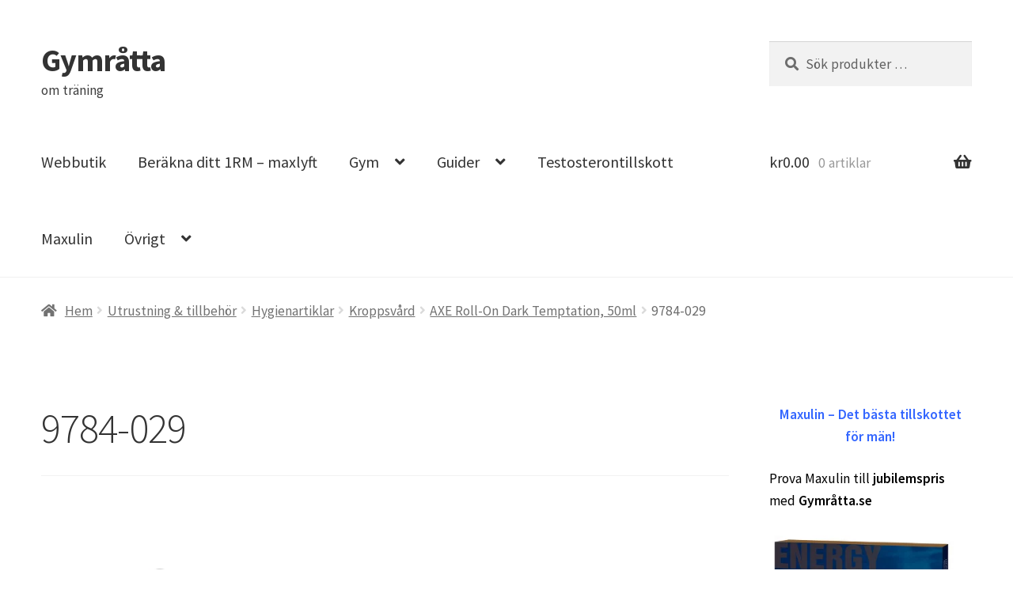

--- FILE ---
content_type: text/html; charset=UTF-8
request_url: https://www.xn--gymrtta-hxa.se/?attachment_id=10644
body_size: 23617
content:
<!doctype html><html dir="ltr" lang="sv-SE" prefix="og: https://ogp.me/ns#"><head><meta charset="UTF-8"><meta name="viewport" content="width=device-width, initial-scale=1"><link rel="profile" href="https://gmpg.org/xfn/11"><link rel="pingback" href="https://www.xn--gymrtta-hxa.se/xmlrpc.php"><title>9784-029 | Gymråtta</title><style type="text/css"></style><meta name="robots" content="max-image-preview:large" /><link rel="canonical" href="https://www.xn--gymrtta-hxa.se/?attachment_id=10644" /><meta name="generator" content="All in One SEO (AIOSEO) 4.4.7.1" /><meta property="og:locale" content="sv_SE" /><meta property="og:site_name" content="Gymråtta" /><meta property="og:type" content="article" /><meta property="og:title" content="9784-029 | Gymråtta" /><meta property="og:url" content="https://www.xn--gymrtta-hxa.se/?attachment_id=10644" /><meta property="article:published_time" content="2017-08-11T02:17:05+00:00" /><meta property="article:modified_time" content="2017-08-11T02:17:05+00:00" /><meta name="twitter:card" content="summary" /><meta name="twitter:title" content="9784-029 | Gymråtta" /><meta name="google" content="nositelinkssearchbox" /> <script type="application/ld+json" class="aioseo-schema">{"@context":"https:\/\/schema.org","@graph":[{"@type":"BreadcrumbList","@id":"https:\/\/www.xn--gymrtta-hxa.se\/?attachment_id=10644#breadcrumblist","itemListElement":[{"@type":"ListItem","@id":"https:\/\/www.xn--gymrtta-hxa.se\/#listItem","position":1,"item":{"@type":"WebPage","@id":"https:\/\/www.xn--gymrtta-hxa.se\/","name":"Hem","description":"om tr\u00e4ning","url":"https:\/\/www.xn--gymrtta-hxa.se\/"}}]},{"@type":"ItemPage","@id":"https:\/\/www.xn--gymrtta-hxa.se\/?attachment_id=10644#itempage","url":"https:\/\/www.xn--gymrtta-hxa.se\/?attachment_id=10644","name":"9784-029 | Gymr\u00e5tta","inLanguage":"sv-SE","isPartOf":{"@id":"https:\/\/www.xn--gymrtta-hxa.se\/#website"},"breadcrumb":{"@id":"https:\/\/www.xn--gymrtta-hxa.se\/?attachment_id=10644#breadcrumblist"},"author":{"@id":"https:\/\/www.xn--gymrtta-hxa.se\/author\/admin\/#author"},"creator":{"@id":"https:\/\/www.xn--gymrtta-hxa.se\/author\/admin\/#author"},"datePublished":"2017-08-11T02:17:05+00:00","dateModified":"2017-08-11T02:17:05+00:00"},{"@type":"Organization","@id":"https:\/\/www.xn--gymrtta-hxa.se\/#organization","name":"Gymr\u00e5tta","url":"https:\/\/www.xn--gymrtta-hxa.se\/"},{"@type":"Person","@id":"https:\/\/www.xn--gymrtta-hxa.se\/author\/admin\/#author","url":"https:\/\/www.xn--gymrtta-hxa.se\/author\/admin\/","name":"admin","image":{"@type":"ImageObject","@id":"https:\/\/www.xn--gymrtta-hxa.se\/?attachment_id=10644#authorImage","url":"https:\/\/secure.gravatar.com\/avatar\/b636828172139817c902efc794e6a001?s=96&d=mm&r=g","width":96,"height":96,"caption":"admin"}},{"@type":"WebSite","@id":"https:\/\/www.xn--gymrtta-hxa.se\/#website","url":"https:\/\/www.xn--gymrtta-hxa.se\/","name":"Gymr\u00e5tta","description":"om tr\u00e4ning","inLanguage":"sv-SE","publisher":{"@id":"https:\/\/www.xn--gymrtta-hxa.se\/#organization"}}]}</script> <script defer src="[data-uri]"></script> <script async src="https://www.google-analytics.com/analytics.js"></script> <link rel='dns-prefetch' href='//fonts.googleapis.com' /><link rel="alternate" type="application/rss+xml" title="Gymråtta &raquo; Webbflöde" href="https://www.xn--gymrtta-hxa.se/feed/" /><link rel="alternate" type="application/rss+xml" title="Gymråtta &raquo; kommentarsflöde" href="https://www.xn--gymrtta-hxa.se/comments/feed/" /><link rel="alternate" type="application/rss+xml" title="Gymråtta &raquo; 9784-029 kommentarsflöde" href="https://www.xn--gymrtta-hxa.se/?attachment_id=10644/feed/" /> <script defer src="[data-uri]"></script> <style>img.wp-smiley,
img.emoji {
	display: inline !important;
	border: none !important;
	box-shadow: none !important;
	height: 1em !important;
	width: 1em !important;
	margin: 0 0.07em !important;
	vertical-align: -0.1em !important;
	background: none !important;
	padding: 0 !important;
}</style><link rel='stylesheet' id='tie-insta-lite-style-css' href='https://www.xn--gymrtta-hxa.se/wp-content/cache/autoptimize/css/autoptimize_single_3f8bb77473734cc95c22c9f762c9a5e9.css?ver=6.2.2' media='all' /><link rel='stylesheet' id='pmzez-chart_expert-c3-css-active-css' href='https://www.xn--gymrtta-hxa.se/wp-content/cache/autoptimize/css/autoptimize_single_efc38f2c8620b9de9f655978b94be875.css?ver=6.2.2' media='all' /><link rel='stylesheet' id='pmzez-chart_expert-d3-css-active-css' href='https://www.xn--gymrtta-hxa.se/wp-content/cache/autoptimize/css/autoptimize_single_bedd48f06e156cb5c6837c1d25f63383.css?ver=6.2.2' media='all' /><link rel='stylesheet' id='pmzez-chart_expert-mystyle-css-active-css' href='https://www.xn--gymrtta-hxa.se/wp-content/cache/autoptimize/css/autoptimize_single_69c5d93aae3e54f59ec6c48d9003bfd0.css?ver=6.2.2' media='all' /><link rel='stylesheet' id='twb-open-sans-css' href='https://fonts.googleapis.com/css?family=Open+Sans%3A300%2C400%2C500%2C600%2C700%2C800&#038;display=swap&#038;ver=6.2.2' media='all' /><link rel='stylesheet' id='twb-global-css' href='https://www.xn--gymrtta-hxa.se/wp-content/cache/autoptimize/css/autoptimize_single_d7ff7ecd9a9f7f9f789af10f702a8ed9.css?ver=1.0.0' media='all' /><link rel='stylesheet' id='wp-block-library-css' href='https://www.xn--gymrtta-hxa.se/wp-includes/css/dist/block-library/style.min.css?ver=6.2.2' media='all' /><style id='wp-block-library-inline-css'>.has-text-align-justify{text-align:justify;}</style><style id='wp-block-library-theme-inline-css'>.wp-block-audio figcaption{color:#555;font-size:13px;text-align:center}.is-dark-theme .wp-block-audio figcaption{color:hsla(0,0%,100%,.65)}.wp-block-audio{margin:0 0 1em}.wp-block-code{border:1px solid #ccc;border-radius:4px;font-family:Menlo,Consolas,monaco,monospace;padding:.8em 1em}.wp-block-embed figcaption{color:#555;font-size:13px;text-align:center}.is-dark-theme .wp-block-embed figcaption{color:hsla(0,0%,100%,.65)}.wp-block-embed{margin:0 0 1em}.blocks-gallery-caption{color:#555;font-size:13px;text-align:center}.is-dark-theme .blocks-gallery-caption{color:hsla(0,0%,100%,.65)}.wp-block-image figcaption{color:#555;font-size:13px;text-align:center}.is-dark-theme .wp-block-image figcaption{color:hsla(0,0%,100%,.65)}.wp-block-image{margin:0 0 1em}.wp-block-pullquote{border-bottom:4px solid;border-top:4px solid;color:currentColor;margin-bottom:1.75em}.wp-block-pullquote cite,.wp-block-pullquote footer,.wp-block-pullquote__citation{color:currentColor;font-size:.8125em;font-style:normal;text-transform:uppercase}.wp-block-quote{border-left:.25em solid;margin:0 0 1.75em;padding-left:1em}.wp-block-quote cite,.wp-block-quote footer{color:currentColor;font-size:.8125em;font-style:normal;position:relative}.wp-block-quote.has-text-align-right{border-left:none;border-right:.25em solid;padding-left:0;padding-right:1em}.wp-block-quote.has-text-align-center{border:none;padding-left:0}.wp-block-quote.is-large,.wp-block-quote.is-style-large,.wp-block-quote.is-style-plain{border:none}.wp-block-search .wp-block-search__label{font-weight:700}.wp-block-search__button{border:1px solid #ccc;padding:.375em .625em}:where(.wp-block-group.has-background){padding:1.25em 2.375em}.wp-block-separator.has-css-opacity{opacity:.4}.wp-block-separator{border:none;border-bottom:2px solid;margin-left:auto;margin-right:auto}.wp-block-separator.has-alpha-channel-opacity{opacity:1}.wp-block-separator:not(.is-style-wide):not(.is-style-dots){width:100px}.wp-block-separator.has-background:not(.is-style-dots){border-bottom:none;height:1px}.wp-block-separator.has-background:not(.is-style-wide):not(.is-style-dots){height:2px}.wp-block-table{margin:0 0 1em}.wp-block-table td,.wp-block-table th{word-break:normal}.wp-block-table figcaption{color:#555;font-size:13px;text-align:center}.is-dark-theme .wp-block-table figcaption{color:hsla(0,0%,100%,.65)}.wp-block-video figcaption{color:#555;font-size:13px;text-align:center}.is-dark-theme .wp-block-video figcaption{color:hsla(0,0%,100%,.65)}.wp-block-video{margin:0 0 1em}.wp-block-template-part.has-background{margin-bottom:0;margin-top:0;padding:1.25em 2.375em}</style><link rel='stylesheet' id='mediaelement-css' href='https://www.xn--gymrtta-hxa.se/wp-includes/js/mediaelement/mediaelementplayer-legacy.min.css?ver=4.2.17' media='all' /><link rel='stylesheet' id='wp-mediaelement-css' href='https://www.xn--gymrtta-hxa.se/wp-includes/js/mediaelement/wp-mediaelement.min.css?ver=6.2.2' media='all' /><link rel='stylesheet' id='wc-blocks-vendors-style-css' href='https://www.xn--gymrtta-hxa.se/wp-content/cache/autoptimize/css/autoptimize_single_b4eefed94a4409b1b967c1d9f3f24ca7.css?ver=10.9.3' media='all' /><link rel='stylesheet' id='wc-all-blocks-style-css' href='https://www.xn--gymrtta-hxa.se/wp-content/cache/autoptimize/css/autoptimize_single_3668483d6bec85381fa572cfb16064de.css?ver=10.9.3' media='all' /><link rel='stylesheet' id='storefront-gutenberg-blocks-css' href='https://www.xn--gymrtta-hxa.se/wp-content/cache/autoptimize/css/autoptimize_single_8b2637597ab5218d9ac392df2de3b822.css?ver=4.3.0' media='all' /><style id='storefront-gutenberg-blocks-inline-css'>.wp-block-button__link:not(.has-text-color) {
					color: #333333;
				}

				.wp-block-button__link:not(.has-text-color):hover,
				.wp-block-button__link:not(.has-text-color):focus,
				.wp-block-button__link:not(.has-text-color):active {
					color: #333333;
				}

				.wp-block-button__link:not(.has-background) {
					background-color: #eeeeee;
				}

				.wp-block-button__link:not(.has-background):hover,
				.wp-block-button__link:not(.has-background):focus,
				.wp-block-button__link:not(.has-background):active {
					border-color: #d5d5d5;
					background-color: #d5d5d5;
				}

				.wc-block-grid__products .wc-block-grid__product .wp-block-button__link {
					background-color: #eeeeee;
					border-color: #eeeeee;
					color: #333333;
				}

				.wp-block-quote footer,
				.wp-block-quote cite,
				.wp-block-quote__citation {
					color: #6d6d6d;
				}

				.wp-block-pullquote cite,
				.wp-block-pullquote footer,
				.wp-block-pullquote__citation {
					color: #6d6d6d;
				}

				.wp-block-image figcaption {
					color: #6d6d6d;
				}

				.wp-block-separator.is-style-dots::before {
					color: #333333;
				}

				.wp-block-file a.wp-block-file__button {
					color: #333333;
					background-color: #eeeeee;
					border-color: #eeeeee;
				}

				.wp-block-file a.wp-block-file__button:hover,
				.wp-block-file a.wp-block-file__button:focus,
				.wp-block-file a.wp-block-file__button:active {
					color: #333333;
					background-color: #d5d5d5;
				}

				.wp-block-code,
				.wp-block-preformatted pre {
					color: #6d6d6d;
				}

				.wp-block-table:not( .has-background ):not( .is-style-stripes ) tbody tr:nth-child(2n) td {
					background-color: #fdfdfd;
				}

				.wp-block-cover .wp-block-cover__inner-container h1:not(.has-text-color),
				.wp-block-cover .wp-block-cover__inner-container h2:not(.has-text-color),
				.wp-block-cover .wp-block-cover__inner-container h3:not(.has-text-color),
				.wp-block-cover .wp-block-cover__inner-container h4:not(.has-text-color),
				.wp-block-cover .wp-block-cover__inner-container h5:not(.has-text-color),
				.wp-block-cover .wp-block-cover__inner-container h6:not(.has-text-color) {
					color: #000000;
				}

				.wc-block-components-price-slider__range-input-progress,
				.rtl .wc-block-components-price-slider__range-input-progress {
					--range-color: #7f54b3;
				}

				/* Target only IE11 */
				@media all and (-ms-high-contrast: none), (-ms-high-contrast: active) {
					.wc-block-components-price-slider__range-input-progress {
						background: #7f54b3;
					}
				}

				.wc-block-components-button:not(.is-link) {
					background-color: #333333;
					color: #ffffff;
				}

				.wc-block-components-button:not(.is-link):hover,
				.wc-block-components-button:not(.is-link):focus,
				.wc-block-components-button:not(.is-link):active {
					background-color: #1a1a1a;
					color: #ffffff;
				}

				.wc-block-components-button:not(.is-link):disabled {
					background-color: #333333;
					color: #ffffff;
				}

				.wc-block-cart__submit-container {
					background-color: #ffffff;
				}

				.wc-block-cart__submit-container::before {
					color: rgba(220,220,220,0.5);
				}

				.wc-block-components-order-summary-item__quantity {
					background-color: #ffffff;
					border-color: #6d6d6d;
					box-shadow: 0 0 0 2px #ffffff;
					color: #6d6d6d;
				}</style><link rel='stylesheet' id='classic-theme-styles-css' href='https://www.xn--gymrtta-hxa.se/wp-includes/css/classic-themes.min.css?ver=6.2.2' media='all' /><style id='global-styles-inline-css'>body{--wp--preset--color--black: #000000;--wp--preset--color--cyan-bluish-gray: #abb8c3;--wp--preset--color--white: #ffffff;--wp--preset--color--pale-pink: #f78da7;--wp--preset--color--vivid-red: #cf2e2e;--wp--preset--color--luminous-vivid-orange: #ff6900;--wp--preset--color--luminous-vivid-amber: #fcb900;--wp--preset--color--light-green-cyan: #7bdcb5;--wp--preset--color--vivid-green-cyan: #00d084;--wp--preset--color--pale-cyan-blue: #8ed1fc;--wp--preset--color--vivid-cyan-blue: #0693e3;--wp--preset--color--vivid-purple: #9b51e0;--wp--preset--gradient--vivid-cyan-blue-to-vivid-purple: linear-gradient(135deg,rgba(6,147,227,1) 0%,rgb(155,81,224) 100%);--wp--preset--gradient--light-green-cyan-to-vivid-green-cyan: linear-gradient(135deg,rgb(122,220,180) 0%,rgb(0,208,130) 100%);--wp--preset--gradient--luminous-vivid-amber-to-luminous-vivid-orange: linear-gradient(135deg,rgba(252,185,0,1) 0%,rgba(255,105,0,1) 100%);--wp--preset--gradient--luminous-vivid-orange-to-vivid-red: linear-gradient(135deg,rgba(255,105,0,1) 0%,rgb(207,46,46) 100%);--wp--preset--gradient--very-light-gray-to-cyan-bluish-gray: linear-gradient(135deg,rgb(238,238,238) 0%,rgb(169,184,195) 100%);--wp--preset--gradient--cool-to-warm-spectrum: linear-gradient(135deg,rgb(74,234,220) 0%,rgb(151,120,209) 20%,rgb(207,42,186) 40%,rgb(238,44,130) 60%,rgb(251,105,98) 80%,rgb(254,248,76) 100%);--wp--preset--gradient--blush-light-purple: linear-gradient(135deg,rgb(255,206,236) 0%,rgb(152,150,240) 100%);--wp--preset--gradient--blush-bordeaux: linear-gradient(135deg,rgb(254,205,165) 0%,rgb(254,45,45) 50%,rgb(107,0,62) 100%);--wp--preset--gradient--luminous-dusk: linear-gradient(135deg,rgb(255,203,112) 0%,rgb(199,81,192) 50%,rgb(65,88,208) 100%);--wp--preset--gradient--pale-ocean: linear-gradient(135deg,rgb(255,245,203) 0%,rgb(182,227,212) 50%,rgb(51,167,181) 100%);--wp--preset--gradient--electric-grass: linear-gradient(135deg,rgb(202,248,128) 0%,rgb(113,206,126) 100%);--wp--preset--gradient--midnight: linear-gradient(135deg,rgb(2,3,129) 0%,rgb(40,116,252) 100%);--wp--preset--duotone--dark-grayscale: url('#wp-duotone-dark-grayscale');--wp--preset--duotone--grayscale: url('#wp-duotone-grayscale');--wp--preset--duotone--purple-yellow: url('#wp-duotone-purple-yellow');--wp--preset--duotone--blue-red: url('#wp-duotone-blue-red');--wp--preset--duotone--midnight: url('#wp-duotone-midnight');--wp--preset--duotone--magenta-yellow: url('#wp-duotone-magenta-yellow');--wp--preset--duotone--purple-green: url('#wp-duotone-purple-green');--wp--preset--duotone--blue-orange: url('#wp-duotone-blue-orange');--wp--preset--font-size--small: 14px;--wp--preset--font-size--medium: 23px;--wp--preset--font-size--large: 26px;--wp--preset--font-size--x-large: 42px;--wp--preset--font-size--normal: 16px;--wp--preset--font-size--huge: 37px;--wp--preset--spacing--20: 0.44rem;--wp--preset--spacing--30: 0.67rem;--wp--preset--spacing--40: 1rem;--wp--preset--spacing--50: 1.5rem;--wp--preset--spacing--60: 2.25rem;--wp--preset--spacing--70: 3.38rem;--wp--preset--spacing--80: 5.06rem;--wp--preset--shadow--natural: 6px 6px 9px rgba(0, 0, 0, 0.2);--wp--preset--shadow--deep: 12px 12px 50px rgba(0, 0, 0, 0.4);--wp--preset--shadow--sharp: 6px 6px 0px rgba(0, 0, 0, 0.2);--wp--preset--shadow--outlined: 6px 6px 0px -3px rgba(255, 255, 255, 1), 6px 6px rgba(0, 0, 0, 1);--wp--preset--shadow--crisp: 6px 6px 0px rgba(0, 0, 0, 1);}:where(.is-layout-flex){gap: 0.5em;}body .is-layout-flow > .alignleft{float: left;margin-inline-start: 0;margin-inline-end: 2em;}body .is-layout-flow > .alignright{float: right;margin-inline-start: 2em;margin-inline-end: 0;}body .is-layout-flow > .aligncenter{margin-left: auto !important;margin-right: auto !important;}body .is-layout-constrained > .alignleft{float: left;margin-inline-start: 0;margin-inline-end: 2em;}body .is-layout-constrained > .alignright{float: right;margin-inline-start: 2em;margin-inline-end: 0;}body .is-layout-constrained > .aligncenter{margin-left: auto !important;margin-right: auto !important;}body .is-layout-constrained > :where(:not(.alignleft):not(.alignright):not(.alignfull)){max-width: var(--wp--style--global--content-size);margin-left: auto !important;margin-right: auto !important;}body .is-layout-constrained > .alignwide{max-width: var(--wp--style--global--wide-size);}body .is-layout-flex{display: flex;}body .is-layout-flex{flex-wrap: wrap;align-items: center;}body .is-layout-flex > *{margin: 0;}:where(.wp-block-columns.is-layout-flex){gap: 2em;}.has-black-color{color: var(--wp--preset--color--black) !important;}.has-cyan-bluish-gray-color{color: var(--wp--preset--color--cyan-bluish-gray) !important;}.has-white-color{color: var(--wp--preset--color--white) !important;}.has-pale-pink-color{color: var(--wp--preset--color--pale-pink) !important;}.has-vivid-red-color{color: var(--wp--preset--color--vivid-red) !important;}.has-luminous-vivid-orange-color{color: var(--wp--preset--color--luminous-vivid-orange) !important;}.has-luminous-vivid-amber-color{color: var(--wp--preset--color--luminous-vivid-amber) !important;}.has-light-green-cyan-color{color: var(--wp--preset--color--light-green-cyan) !important;}.has-vivid-green-cyan-color{color: var(--wp--preset--color--vivid-green-cyan) !important;}.has-pale-cyan-blue-color{color: var(--wp--preset--color--pale-cyan-blue) !important;}.has-vivid-cyan-blue-color{color: var(--wp--preset--color--vivid-cyan-blue) !important;}.has-vivid-purple-color{color: var(--wp--preset--color--vivid-purple) !important;}.has-black-background-color{background-color: var(--wp--preset--color--black) !important;}.has-cyan-bluish-gray-background-color{background-color: var(--wp--preset--color--cyan-bluish-gray) !important;}.has-white-background-color{background-color: var(--wp--preset--color--white) !important;}.has-pale-pink-background-color{background-color: var(--wp--preset--color--pale-pink) !important;}.has-vivid-red-background-color{background-color: var(--wp--preset--color--vivid-red) !important;}.has-luminous-vivid-orange-background-color{background-color: var(--wp--preset--color--luminous-vivid-orange) !important;}.has-luminous-vivid-amber-background-color{background-color: var(--wp--preset--color--luminous-vivid-amber) !important;}.has-light-green-cyan-background-color{background-color: var(--wp--preset--color--light-green-cyan) !important;}.has-vivid-green-cyan-background-color{background-color: var(--wp--preset--color--vivid-green-cyan) !important;}.has-pale-cyan-blue-background-color{background-color: var(--wp--preset--color--pale-cyan-blue) !important;}.has-vivid-cyan-blue-background-color{background-color: var(--wp--preset--color--vivid-cyan-blue) !important;}.has-vivid-purple-background-color{background-color: var(--wp--preset--color--vivid-purple) !important;}.has-black-border-color{border-color: var(--wp--preset--color--black) !important;}.has-cyan-bluish-gray-border-color{border-color: var(--wp--preset--color--cyan-bluish-gray) !important;}.has-white-border-color{border-color: var(--wp--preset--color--white) !important;}.has-pale-pink-border-color{border-color: var(--wp--preset--color--pale-pink) !important;}.has-vivid-red-border-color{border-color: var(--wp--preset--color--vivid-red) !important;}.has-luminous-vivid-orange-border-color{border-color: var(--wp--preset--color--luminous-vivid-orange) !important;}.has-luminous-vivid-amber-border-color{border-color: var(--wp--preset--color--luminous-vivid-amber) !important;}.has-light-green-cyan-border-color{border-color: var(--wp--preset--color--light-green-cyan) !important;}.has-vivid-green-cyan-border-color{border-color: var(--wp--preset--color--vivid-green-cyan) !important;}.has-pale-cyan-blue-border-color{border-color: var(--wp--preset--color--pale-cyan-blue) !important;}.has-vivid-cyan-blue-border-color{border-color: var(--wp--preset--color--vivid-cyan-blue) !important;}.has-vivid-purple-border-color{border-color: var(--wp--preset--color--vivid-purple) !important;}.has-vivid-cyan-blue-to-vivid-purple-gradient-background{background: var(--wp--preset--gradient--vivid-cyan-blue-to-vivid-purple) !important;}.has-light-green-cyan-to-vivid-green-cyan-gradient-background{background: var(--wp--preset--gradient--light-green-cyan-to-vivid-green-cyan) !important;}.has-luminous-vivid-amber-to-luminous-vivid-orange-gradient-background{background: var(--wp--preset--gradient--luminous-vivid-amber-to-luminous-vivid-orange) !important;}.has-luminous-vivid-orange-to-vivid-red-gradient-background{background: var(--wp--preset--gradient--luminous-vivid-orange-to-vivid-red) !important;}.has-very-light-gray-to-cyan-bluish-gray-gradient-background{background: var(--wp--preset--gradient--very-light-gray-to-cyan-bluish-gray) !important;}.has-cool-to-warm-spectrum-gradient-background{background: var(--wp--preset--gradient--cool-to-warm-spectrum) !important;}.has-blush-light-purple-gradient-background{background: var(--wp--preset--gradient--blush-light-purple) !important;}.has-blush-bordeaux-gradient-background{background: var(--wp--preset--gradient--blush-bordeaux) !important;}.has-luminous-dusk-gradient-background{background: var(--wp--preset--gradient--luminous-dusk) !important;}.has-pale-ocean-gradient-background{background: var(--wp--preset--gradient--pale-ocean) !important;}.has-electric-grass-gradient-background{background: var(--wp--preset--gradient--electric-grass) !important;}.has-midnight-gradient-background{background: var(--wp--preset--gradient--midnight) !important;}.has-small-font-size{font-size: var(--wp--preset--font-size--small) !important;}.has-medium-font-size{font-size: var(--wp--preset--font-size--medium) !important;}.has-large-font-size{font-size: var(--wp--preset--font-size--large) !important;}.has-x-large-font-size{font-size: var(--wp--preset--font-size--x-large) !important;}
.wp-block-navigation a:where(:not(.wp-element-button)){color: inherit;}
:where(.wp-block-columns.is-layout-flex){gap: 2em;}
.wp-block-pullquote{font-size: 1.5em;line-height: 1.6;}</style><link rel='stylesheet' id='fti-feeds-css' href='https://www.xn--gymrtta-hxa.se/wp-content/cache/autoptimize/css/autoptimize_single_2a24e3ade230c6d340f1587679bd2dfe.css?ver=6.2.2' media='all' /><link rel='stylesheet' id='toc-screen-css' href='https://www.xn--gymrtta-hxa.se/wp-content/plugins/table-of-contents-plus/screen.min.css?ver=2309' media='all' /><style id='woocommerce-inline-inline-css'>.woocommerce form .form-row .required { visibility: visible; }</style><link rel='stylesheet' id='storefront-style-css' href='https://www.xn--gymrtta-hxa.se/wp-content/cache/autoptimize/css/autoptimize_single_642f70226b0418e3ed25af2c58ea405d.css?ver=4.3.0' media='all' /><style id='storefront-style-inline-css'>.main-navigation ul li a,
			.site-title a,
			ul.menu li a,
			.site-branding h1 a,
			button.menu-toggle,
			button.menu-toggle:hover,
			.handheld-navigation .dropdown-toggle {
				color: #333333;
			}

			button.menu-toggle,
			button.menu-toggle:hover {
				border-color: #333333;
			}

			.main-navigation ul li a:hover,
			.main-navigation ul li:hover > a,
			.site-title a:hover,
			.site-header ul.menu li.current-menu-item > a {
				color: #747474;
			}

			table:not( .has-background ) th {
				background-color: #f8f8f8;
			}

			table:not( .has-background ) tbody td {
				background-color: #fdfdfd;
			}

			table:not( .has-background ) tbody tr:nth-child(2n) td,
			fieldset,
			fieldset legend {
				background-color: #fbfbfb;
			}

			.site-header,
			.secondary-navigation ul ul,
			.main-navigation ul.menu > li.menu-item-has-children:after,
			.secondary-navigation ul.menu ul,
			.storefront-handheld-footer-bar,
			.storefront-handheld-footer-bar ul li > a,
			.storefront-handheld-footer-bar ul li.search .site-search,
			button.menu-toggle,
			button.menu-toggle:hover {
				background-color: #ffffff;
			}

			p.site-description,
			.site-header,
			.storefront-handheld-footer-bar {
				color: #404040;
			}

			button.menu-toggle:after,
			button.menu-toggle:before,
			button.menu-toggle span:before {
				background-color: #333333;
			}

			h1, h2, h3, h4, h5, h6, .wc-block-grid__product-title {
				color: #333333;
			}

			.widget h1 {
				border-bottom-color: #333333;
			}

			body,
			.secondary-navigation a {
				color: #6d6d6d;
			}

			.widget-area .widget a,
			.hentry .entry-header .posted-on a,
			.hentry .entry-header .post-author a,
			.hentry .entry-header .post-comments a,
			.hentry .entry-header .byline a {
				color: #727272;
			}

			a {
				color: #7f54b3;
			}

			a:focus,
			button:focus,
			.button.alt:focus,
			input:focus,
			textarea:focus,
			input[type="button"]:focus,
			input[type="reset"]:focus,
			input[type="submit"]:focus,
			input[type="email"]:focus,
			input[type="tel"]:focus,
			input[type="url"]:focus,
			input[type="password"]:focus,
			input[type="search"]:focus {
				outline-color: #7f54b3;
			}

			button, input[type="button"], input[type="reset"], input[type="submit"], .button, .widget a.button {
				background-color: #eeeeee;
				border-color: #eeeeee;
				color: #333333;
			}

			button:hover, input[type="button"]:hover, input[type="reset"]:hover, input[type="submit"]:hover, .button:hover, .widget a.button:hover {
				background-color: #d5d5d5;
				border-color: #d5d5d5;
				color: #333333;
			}

			button.alt, input[type="button"].alt, input[type="reset"].alt, input[type="submit"].alt, .button.alt, .widget-area .widget a.button.alt {
				background-color: #333333;
				border-color: #333333;
				color: #ffffff;
			}

			button.alt:hover, input[type="button"].alt:hover, input[type="reset"].alt:hover, input[type="submit"].alt:hover, .button.alt:hover, .widget-area .widget a.button.alt:hover {
				background-color: #1a1a1a;
				border-color: #1a1a1a;
				color: #ffffff;
			}

			.pagination .page-numbers li .page-numbers.current {
				background-color: #e6e6e6;
				color: #636363;
			}

			#comments .comment-list .comment-content .comment-text {
				background-color: #f8f8f8;
			}

			.site-footer {
				background-color: #f0f0f0;
				color: #6d6d6d;
			}

			.site-footer a:not(.button):not(.components-button) {
				color: #333333;
			}

			.site-footer .storefront-handheld-footer-bar a:not(.button):not(.components-button) {
				color: #333333;
			}

			.site-footer h1, .site-footer h2, .site-footer h3, .site-footer h4, .site-footer h5, .site-footer h6, .site-footer .widget .widget-title, .site-footer .widget .widgettitle {
				color: #333333;
			}

			.page-template-template-homepage.has-post-thumbnail .type-page.has-post-thumbnail .entry-title {
				color: #000000;
			}

			.page-template-template-homepage.has-post-thumbnail .type-page.has-post-thumbnail .entry-content {
				color: #000000;
			}

			@media screen and ( min-width: 768px ) {
				.secondary-navigation ul.menu a:hover {
					color: #595959;
				}

				.secondary-navigation ul.menu a {
					color: #404040;
				}

				.main-navigation ul.menu ul.sub-menu,
				.main-navigation ul.nav-menu ul.children {
					background-color: #f0f0f0;
				}

				.site-header {
					border-bottom-color: #f0f0f0;
				}
			}</style><link rel='stylesheet' id='storefront-icons-css' href='https://www.xn--gymrtta-hxa.se/wp-content/cache/autoptimize/css/autoptimize_single_06daef8969065933e7da84b7d75c6ec7.css?ver=4.3.0' media='all' /><link rel='stylesheet' id='storefront-fonts-css' href='https://fonts.googleapis.com/css?family=Source+Sans+Pro%3A400%2C300%2C300italic%2C400italic%2C600%2C700%2C900&#038;subset=latin%2Clatin-ext&#038;ver=4.3.0' media='all' /><link rel='stylesheet' id='storefront-jetpack-widgets-css' href='https://www.xn--gymrtta-hxa.se/wp-content/cache/autoptimize/css/autoptimize_single_4d06a0feec07dd75e1020e3436656f86.css?ver=4.3.0' media='all' /><link rel='stylesheet' id='tablepress-default-css' href='https://www.xn--gymrtta-hxa.se/wp-content/cache/autoptimize/css/autoptimize_single_d6c280f1424cbd0ed62afdc7cd136712.css?ver=2.1.8' media='all' /><link rel='stylesheet' id='storefront-woocommerce-style-css' href='https://www.xn--gymrtta-hxa.se/wp-content/cache/autoptimize/css/autoptimize_single_eaaafab3de35403bf092903915fc7d74.css?ver=4.3.0' media='all' /><style id='storefront-woocommerce-style-inline-css'>@font-face {
				font-family: star;
				src: url(https://www.xn--gymrtta-hxa.se/wp-content/plugins/woocommerce/assets/fonts/star.eot);
				src:
					url(https://www.xn--gymrtta-hxa.se/wp-content/plugins/woocommerce/assets/fonts/star.eot?#iefix) format("embedded-opentype"),
					url(https://www.xn--gymrtta-hxa.se/wp-content/plugins/woocommerce/assets/fonts/star.woff) format("woff"),
					url(https://www.xn--gymrtta-hxa.se/wp-content/plugins/woocommerce/assets/fonts/star.ttf) format("truetype"),
					url(https://www.xn--gymrtta-hxa.se/wp-content/plugins/woocommerce/assets/fonts/star.svg#star) format("svg");
				font-weight: 400;
				font-style: normal;
			}
			@font-face {
				font-family: WooCommerce;
				src: url(https://www.xn--gymrtta-hxa.se/wp-content/plugins/woocommerce/assets/fonts/WooCommerce.eot);
				src:
					url(https://www.xn--gymrtta-hxa.se/wp-content/plugins/woocommerce/assets/fonts/WooCommerce.eot?#iefix) format("embedded-opentype"),
					url(https://www.xn--gymrtta-hxa.se/wp-content/plugins/woocommerce/assets/fonts/WooCommerce.woff) format("woff"),
					url(https://www.xn--gymrtta-hxa.se/wp-content/plugins/woocommerce/assets/fonts/WooCommerce.ttf) format("truetype"),
					url(https://www.xn--gymrtta-hxa.se/wp-content/plugins/woocommerce/assets/fonts/WooCommerce.svg#WooCommerce) format("svg");
				font-weight: 400;
				font-style: normal;
			}

			a.cart-contents,
			.site-header-cart .widget_shopping_cart a {
				color: #333333;
			}

			a.cart-contents:hover,
			.site-header-cart .widget_shopping_cart a:hover,
			.site-header-cart:hover > li > a {
				color: #747474;
			}

			table.cart td.product-remove,
			table.cart td.actions {
				border-top-color: #ffffff;
			}

			.storefront-handheld-footer-bar ul li.cart .count {
				background-color: #333333;
				color: #ffffff;
				border-color: #ffffff;
			}

			.woocommerce-tabs ul.tabs li.active a,
			ul.products li.product .price,
			.onsale,
			.wc-block-grid__product-onsale,
			.widget_search form:before,
			.widget_product_search form:before {
				color: #6d6d6d;
			}

			.woocommerce-breadcrumb a,
			a.woocommerce-review-link,
			.product_meta a {
				color: #727272;
			}

			.wc-block-grid__product-onsale,
			.onsale {
				border-color: #6d6d6d;
			}

			.star-rating span:before,
			.quantity .plus, .quantity .minus,
			p.stars a:hover:after,
			p.stars a:after,
			.star-rating span:before,
			#payment .payment_methods li input[type=radio]:first-child:checked+label:before {
				color: #7f54b3;
			}

			.widget_price_filter .ui-slider .ui-slider-range,
			.widget_price_filter .ui-slider .ui-slider-handle {
				background-color: #7f54b3;
			}

			.order_details {
				background-color: #f8f8f8;
			}

			.order_details > li {
				border-bottom: 1px dotted #e3e3e3;
			}

			.order_details:before,
			.order_details:after {
				background: -webkit-linear-gradient(transparent 0,transparent 0),-webkit-linear-gradient(135deg,#f8f8f8 33.33%,transparent 33.33%),-webkit-linear-gradient(45deg,#f8f8f8 33.33%,transparent 33.33%)
			}

			#order_review {
				background-color: #ffffff;
			}

			#payment .payment_methods > li .payment_box,
			#payment .place-order {
				background-color: #fafafa;
			}

			#payment .payment_methods > li:not(.woocommerce-notice) {
				background-color: #f5f5f5;
			}

			#payment .payment_methods > li:not(.woocommerce-notice):hover {
				background-color: #f0f0f0;
			}

			.woocommerce-pagination .page-numbers li .page-numbers.current {
				background-color: #e6e6e6;
				color: #636363;
			}

			.wc-block-grid__product-onsale,
			.onsale,
			.woocommerce-pagination .page-numbers li .page-numbers:not(.current) {
				color: #6d6d6d;
			}

			p.stars a:before,
			p.stars a:hover~a:before,
			p.stars.selected a.active~a:before {
				color: #6d6d6d;
			}

			p.stars.selected a.active:before,
			p.stars:hover a:before,
			p.stars.selected a:not(.active):before,
			p.stars.selected a.active:before {
				color: #7f54b3;
			}

			.single-product div.product .woocommerce-product-gallery .woocommerce-product-gallery__trigger {
				background-color: #eeeeee;
				color: #333333;
			}

			.single-product div.product .woocommerce-product-gallery .woocommerce-product-gallery__trigger:hover {
				background-color: #d5d5d5;
				border-color: #d5d5d5;
				color: #333333;
			}

			.button.added_to_cart:focus,
			.button.wc-forward:focus {
				outline-color: #7f54b3;
			}

			.added_to_cart,
			.site-header-cart .widget_shopping_cart a.button,
			.wc-block-grid__products .wc-block-grid__product .wp-block-button__link {
				background-color: #eeeeee;
				border-color: #eeeeee;
				color: #333333;
			}

			.added_to_cart:hover,
			.site-header-cart .widget_shopping_cart a.button:hover,
			.wc-block-grid__products .wc-block-grid__product .wp-block-button__link:hover {
				background-color: #d5d5d5;
				border-color: #d5d5d5;
				color: #333333;
			}

			.added_to_cart.alt, .added_to_cart, .widget a.button.checkout {
				background-color: #333333;
				border-color: #333333;
				color: #ffffff;
			}

			.added_to_cart.alt:hover, .added_to_cart:hover, .widget a.button.checkout:hover {
				background-color: #1a1a1a;
				border-color: #1a1a1a;
				color: #ffffff;
			}

			.button.loading {
				color: #eeeeee;
			}

			.button.loading:hover {
				background-color: #eeeeee;
			}

			.button.loading:after {
				color: #333333;
			}

			@media screen and ( min-width: 768px ) {
				.site-header-cart .widget_shopping_cart,
				.site-header .product_list_widget li .quantity {
					color: #404040;
				}

				.site-header-cart .widget_shopping_cart .buttons,
				.site-header-cart .widget_shopping_cart .total {
					background-color: #f5f5f5;
				}

				.site-header-cart .widget_shopping_cart {
					background-color: #f0f0f0;
				}
			}
				.storefront-product-pagination a {
					color: #6d6d6d;
					background-color: #ffffff;
				}
				.storefront-sticky-add-to-cart {
					color: #6d6d6d;
					background-color: #ffffff;
				}

				.storefront-sticky-add-to-cart a:not(.button) {
					color: #333333;
				}</style><link rel='stylesheet' id='jetpack_css-css' href='https://www.xn--gymrtta-hxa.se/wp-content/cache/autoptimize/css/autoptimize_single_be15313de17cff8bfe59abdf2d4bde40.css?ver=12.6.2' media='all' /> <script src='https://www.xn--gymrtta-hxa.se/wp-includes/js/jquery/jquery.min.js?ver=3.6.4' id='jquery-core-js'></script> <script defer src='https://www.xn--gymrtta-hxa.se/wp-includes/js/jquery/jquery-migrate.min.js?ver=3.4.0' id='jquery-migrate-js'></script> <script defer src='https://www.xn--gymrtta-hxa.se/wp-content/plugins/chart-expert/js/c3.min.js?ver=6.2.2' id='pmzez-chart_expert-c3-js-active-js'></script> <script defer src='https://www.xn--gymrtta-hxa.se/wp-content/plugins/chart-expert/js/d3.min.js?ver=6.2.2' id='pmzez-chart_expert-d3-js-active-js'></script> <script defer src='https://www.xn--gymrtta-hxa.se/wp-content/cache/autoptimize/js/autoptimize_single_c981d900f4245ad10ca10a48e3ae2515.js?ver=6.2.2' id='pmzez-chart_expert-d3-slider-js-active-js'></script> <script defer id="fts_clear_cache_script-js-extra" src="[data-uri]"></script> <script defer src='https://www.xn--gymrtta-hxa.se/wp-content/cache/autoptimize/js/autoptimize_single_e5af0619db5671b4a1f772994d99d658.js?ver=6.2.2' id='fts_clear_cache_script-js'></script> <script defer src='https://www.xn--gymrtta-hxa.se/wp-content/cache/autoptimize/js/autoptimize_single_3fb461c1b082f494c9e0eaaafcf8bd72.js?ver=1.2.2' id='twb-circle-js'></script> <script defer id="twb-global-js-extra" src="[data-uri]"></script> <script defer src='https://www.xn--gymrtta-hxa.se/wp-content/cache/autoptimize/js/autoptimize_single_0acd85d22ed4596bd15b48234d4bae31.js?ver=1.0.0' id='twb-global-js'></script> <script defer id="wp-statistics-tracker-js-extra" src="[data-uri]"></script> <script defer src='https://www.xn--gymrtta-hxa.se/wp-content/cache/autoptimize/js/autoptimize_single_3f7e46e178f4d28b277e5f4dd166d8e7.js?ver=6.2.2' id='wp-statistics-tracker-js'></script> <script defer src='https://www.xn--gymrtta-hxa.se/wp-content/plugins/wp-charts/js/Chart.min.js?ver=6.2.2' id='charts-js-js'></script> <link rel="https://api.w.org/" href="https://www.xn--gymrtta-hxa.se/wp-json/" /><link rel="alternate" type="application/json" href="https://www.xn--gymrtta-hxa.se/wp-json/wp/v2/media/10644" /><link rel="EditURI" type="application/rsd+xml" title="RSD" href="https://www.xn--gymrtta-hxa.se/xmlrpc.php?rsd" /><link rel="wlwmanifest" type="application/wlwmanifest+xml" href="https://www.xn--gymrtta-hxa.se/wp-includes/wlwmanifest.xml" /><meta name="generator" content="WordPress 6.2.2" /><meta name="generator" content="WooCommerce 8.1.1" /><link rel='shortlink' href='https://www.xn--gymrtta-hxa.se/?p=10644' /><link rel="alternate" type="application/json+oembed" href="https://www.xn--gymrtta-hxa.se/wp-json/oembed/1.0/embed?url=https%3A%2F%2Fwww.xn--gymrtta-hxa.se%2F%3Fattachment_id%3D10644" /><link rel="alternate" type="text/xml+oembed" href="https://www.xn--gymrtta-hxa.se/wp-json/oembed/1.0/embed?url=https%3A%2F%2Fwww.xn--gymrtta-hxa.se%2F%3Fattachment_id%3D10644&#038;format=xml" /> <script defer src="[data-uri]"></script> <script defer src="[data-uri]"></script> <script defer src="[data-uri]"></script> <script defer src="[data-uri]"></script> <noscript><style>.woocommerce-product-gallery{ opacity: 1 !important; }</style></noscript><style>.recentcomments a{display:inline !important;padding:0 !important;margin:0 !important;}</style><!--[if lte IE 8]><script src="https://www.xn--gymrtta-hxa.se/wp-content/plugins/wp-charts/js/excanvas.compiled.js"></script><![endif]--><style>/*wp_charts_js responsive canvas CSS override*/
    			.wp_charts_canvas {
    				width:100%!important;
    				max-width:100%;
    			}

    			@media screen and (max-width:480px) {
    				div.wp-chart-wrap {
    					width:100%!important;
    					float: none!important;
						margin-left: auto!important;
						margin-right: auto!important;
						text-align: center;
    				}
    			}</style><link rel="icon" href="https://www.xn--gymrtta-hxa.se/wp-content/uploads/2023/08/cropped-gymratta-2-scaled-1-32x32.jpg" sizes="32x32" /><link rel="icon" href="https://www.xn--gymrtta-hxa.se/wp-content/uploads/2023/08/cropped-gymratta-2-scaled-1-192x192.jpg" sizes="192x192" /><link rel="apple-touch-icon" href="https://www.xn--gymrtta-hxa.se/wp-content/uploads/2023/08/cropped-gymratta-2-scaled-1-180x180.jpg" /><meta name="msapplication-TileImage" content="https://www.xn--gymrtta-hxa.se/wp-content/uploads/2023/08/cropped-gymratta-2-scaled-1-270x270.jpg" /><style id="wp-custom-css">body { font-size: 1.25rem; }
p { font-size: 20; }</style></head><body data-rsssl=1 class="attachment attachment-template-default single single-attachment postid-10644 attachmentid-10644 attachment-png wp-embed-responsive theme-storefront woocommerce-no-js storefront-align-wide right-sidebar woocommerce-active"> <svg xmlns="http://www.w3.org/2000/svg" viewBox="0 0 0 0" width="0" height="0" focusable="false" role="none" style="visibility: hidden; position: absolute; left: -9999px; overflow: hidden;" ><defs><filter id="wp-duotone-dark-grayscale"><feColorMatrix color-interpolation-filters="sRGB" type="matrix" values=" .299 .587 .114 0 0 .299 .587 .114 0 0 .299 .587 .114 0 0 .299 .587 .114 0 0 " /><feComponentTransfer color-interpolation-filters="sRGB" ><feFuncR type="table" tableValues="0 0.49803921568627" /><feFuncG type="table" tableValues="0 0.49803921568627" /><feFuncB type="table" tableValues="0 0.49803921568627" /><feFuncA type="table" tableValues="1 1" /></feComponentTransfer><feComposite in2="SourceGraphic" operator="in" /></filter></defs></svg><svg xmlns="http://www.w3.org/2000/svg" viewBox="0 0 0 0" width="0" height="0" focusable="false" role="none" style="visibility: hidden; position: absolute; left: -9999px; overflow: hidden;" ><defs><filter id="wp-duotone-grayscale"><feColorMatrix color-interpolation-filters="sRGB" type="matrix" values=" .299 .587 .114 0 0 .299 .587 .114 0 0 .299 .587 .114 0 0 .299 .587 .114 0 0 " /><feComponentTransfer color-interpolation-filters="sRGB" ><feFuncR type="table" tableValues="0 1" /><feFuncG type="table" tableValues="0 1" /><feFuncB type="table" tableValues="0 1" /><feFuncA type="table" tableValues="1 1" /></feComponentTransfer><feComposite in2="SourceGraphic" operator="in" /></filter></defs></svg><svg xmlns="http://www.w3.org/2000/svg" viewBox="0 0 0 0" width="0" height="0" focusable="false" role="none" style="visibility: hidden; position: absolute; left: -9999px; overflow: hidden;" ><defs><filter id="wp-duotone-purple-yellow"><feColorMatrix color-interpolation-filters="sRGB" type="matrix" values=" .299 .587 .114 0 0 .299 .587 .114 0 0 .299 .587 .114 0 0 .299 .587 .114 0 0 " /><feComponentTransfer color-interpolation-filters="sRGB" ><feFuncR type="table" tableValues="0.54901960784314 0.98823529411765" /><feFuncG type="table" tableValues="0 1" /><feFuncB type="table" tableValues="0.71764705882353 0.25490196078431" /><feFuncA type="table" tableValues="1 1" /></feComponentTransfer><feComposite in2="SourceGraphic" operator="in" /></filter></defs></svg><svg xmlns="http://www.w3.org/2000/svg" viewBox="0 0 0 0" width="0" height="0" focusable="false" role="none" style="visibility: hidden; position: absolute; left: -9999px; overflow: hidden;" ><defs><filter id="wp-duotone-blue-red"><feColorMatrix color-interpolation-filters="sRGB" type="matrix" values=" .299 .587 .114 0 0 .299 .587 .114 0 0 .299 .587 .114 0 0 .299 .587 .114 0 0 " /><feComponentTransfer color-interpolation-filters="sRGB" ><feFuncR type="table" tableValues="0 1" /><feFuncG type="table" tableValues="0 0.27843137254902" /><feFuncB type="table" tableValues="0.5921568627451 0.27843137254902" /><feFuncA type="table" tableValues="1 1" /></feComponentTransfer><feComposite in2="SourceGraphic" operator="in" /></filter></defs></svg><svg xmlns="http://www.w3.org/2000/svg" viewBox="0 0 0 0" width="0" height="0" focusable="false" role="none" style="visibility: hidden; position: absolute; left: -9999px; overflow: hidden;" ><defs><filter id="wp-duotone-midnight"><feColorMatrix color-interpolation-filters="sRGB" type="matrix" values=" .299 .587 .114 0 0 .299 .587 .114 0 0 .299 .587 .114 0 0 .299 .587 .114 0 0 " /><feComponentTransfer color-interpolation-filters="sRGB" ><feFuncR type="table" tableValues="0 0" /><feFuncG type="table" tableValues="0 0.64705882352941" /><feFuncB type="table" tableValues="0 1" /><feFuncA type="table" tableValues="1 1" /></feComponentTransfer><feComposite in2="SourceGraphic" operator="in" /></filter></defs></svg><svg xmlns="http://www.w3.org/2000/svg" viewBox="0 0 0 0" width="0" height="0" focusable="false" role="none" style="visibility: hidden; position: absolute; left: -9999px; overflow: hidden;" ><defs><filter id="wp-duotone-magenta-yellow"><feColorMatrix color-interpolation-filters="sRGB" type="matrix" values=" .299 .587 .114 0 0 .299 .587 .114 0 0 .299 .587 .114 0 0 .299 .587 .114 0 0 " /><feComponentTransfer color-interpolation-filters="sRGB" ><feFuncR type="table" tableValues="0.78039215686275 1" /><feFuncG type="table" tableValues="0 0.94901960784314" /><feFuncB type="table" tableValues="0.35294117647059 0.47058823529412" /><feFuncA type="table" tableValues="1 1" /></feComponentTransfer><feComposite in2="SourceGraphic" operator="in" /></filter></defs></svg><svg xmlns="http://www.w3.org/2000/svg" viewBox="0 0 0 0" width="0" height="0" focusable="false" role="none" style="visibility: hidden; position: absolute; left: -9999px; overflow: hidden;" ><defs><filter id="wp-duotone-purple-green"><feColorMatrix color-interpolation-filters="sRGB" type="matrix" values=" .299 .587 .114 0 0 .299 .587 .114 0 0 .299 .587 .114 0 0 .299 .587 .114 0 0 " /><feComponentTransfer color-interpolation-filters="sRGB" ><feFuncR type="table" tableValues="0.65098039215686 0.40392156862745" /><feFuncG type="table" tableValues="0 1" /><feFuncB type="table" tableValues="0.44705882352941 0.4" /><feFuncA type="table" tableValues="1 1" /></feComponentTransfer><feComposite in2="SourceGraphic" operator="in" /></filter></defs></svg><svg xmlns="http://www.w3.org/2000/svg" viewBox="0 0 0 0" width="0" height="0" focusable="false" role="none" style="visibility: hidden; position: absolute; left: -9999px; overflow: hidden;" ><defs><filter id="wp-duotone-blue-orange"><feColorMatrix color-interpolation-filters="sRGB" type="matrix" values=" .299 .587 .114 0 0 .299 .587 .114 0 0 .299 .587 .114 0 0 .299 .587 .114 0 0 " /><feComponentTransfer color-interpolation-filters="sRGB" ><feFuncR type="table" tableValues="0.098039215686275 1" /><feFuncG type="table" tableValues="0 0.66274509803922" /><feFuncB type="table" tableValues="0.84705882352941 0.41960784313725" /><feFuncA type="table" tableValues="1 1" /></feComponentTransfer><feComposite in2="SourceGraphic" operator="in" /></filter></defs></svg><div id="page" class="hfeed site"><header id="masthead" class="site-header" role="banner" style=""><div class="col-full"> <a class="skip-link screen-reader-text" href="#site-navigation">Hoppa till navigering</a> <a class="skip-link screen-reader-text" href="#content">Hoppa till innehåll</a><div class="site-branding"><div class="beta site-title"><a href="https://www.xn--gymrtta-hxa.se/" rel="home">Gymråtta</a></div><p class="site-description">om träning</p></div><div class="site-search"><div class="widget woocommerce widget_product_search"><form role="search" method="get" class="woocommerce-product-search" action="https://www.xn--gymrtta-hxa.se/"> <label class="screen-reader-text" for="woocommerce-product-search-field-0">Sök efter:</label> <input type="search" id="woocommerce-product-search-field-0" class="search-field" placeholder="Sök produkter …" value="" name="s" /> <button type="submit" value="Sök" class="">Sök</button> <input type="hidden" name="post_type" value="product" /></form></div></div></div><div class="storefront-primary-navigation"><div class="col-full"><nav id="site-navigation" class="main-navigation" role="navigation" aria-label="Primär navigation"> <button id="site-navigation-menu-toggle" class="menu-toggle" aria-controls="site-navigation" aria-expanded="false"><span>Meny</span></button><div class="primary-navigation"><ul id="menu-allmant" class="menu"><li id="menu-item-2487" class="menu-item menu-item-type-post_type menu-item-object-page menu-item-2487"><a href="https://www.xn--gymrtta-hxa.se/butik/">Webbutik</a></li><li id="menu-item-28" class="menu-item menu-item-type-post_type menu-item-object-page menu-item-28"><a href="https://www.xn--gymrtta-hxa.se/berakna-ditt-1rm-maxlyft/">Beräkna ditt 1RM – maxlyft</a></li><li id="menu-item-33" class="menu-item menu-item-type-custom menu-item-object-custom menu-item-has-children menu-item-33"><a href="#">Gym</a><ul class="sub-menu"><li id="menu-item-221" class="menu-item menu-item-type-post_type menu-item-object-page menu-item-221"><a href="https://www.xn--gymrtta-hxa.se/hur-valjer-jag-gym/">Hur väljer jag gym?</a></li><li id="menu-item-31" class="menu-item menu-item-type-post_type menu-item-object-page menu-item-31"><a href="https://www.xn--gymrtta-hxa.se/sats-sparvagnshallarna/">SATS Spårvagnshallarna</a></li><li id="menu-item-57" class="menu-item menu-item-type-post_type menu-item-object-page menu-item-57"><a href="https://www.xn--gymrtta-hxa.se/sats-odenplan/">SATS Odenplan</a></li><li id="menu-item-56" class="menu-item menu-item-type-post_type menu-item-object-page menu-item-56"><a href="https://www.xn--gymrtta-hxa.se/delta-gym/">Delta Gym</a></li><li id="menu-item-60" class="menu-item menu-item-type-post_type menu-item-object-page menu-item-60"><a href="https://www.xn--gymrtta-hxa.se/sats-sofo/">SATS SoFo</a></li><li id="menu-item-72" class="menu-item menu-item-type-post_type menu-item-object-page menu-item-72"><a href="https://www.xn--gymrtta-hxa.se/sats-signalfabriken/">SATS Signalfabriken</a></li><li id="menu-item-73" class="menu-item menu-item-type-post_type menu-item-object-page menu-item-73"><a href="https://www.xn--gymrtta-hxa.se/sats-stureplan/">SATS Stureplan</a></li><li id="menu-item-74" class="menu-item menu-item-type-post_type menu-item-object-page menu-item-74"><a href="https://www.xn--gymrtta-hxa.se/sats-fridhemsplan/">SATS Fridhemsplan</a></li><li id="menu-item-79" class="menu-item menu-item-type-post_type menu-item-object-page menu-item-79"><a href="https://www.xn--gymrtta-hxa.se/exhale-gym/">Exhale Gym</a></li><li id="menu-item-94" class="menu-item menu-item-type-post_type menu-item-object-page menu-item-94"><a href="https://www.xn--gymrtta-hxa.se/sats-sveavagen/">SATS Sveavägen</a></li><li id="menu-item-118" class="menu-item menu-item-type-post_type menu-item-object-page menu-item-118"><a href="https://www.xn--gymrtta-hxa.se/gymmet-stockholm/">Gymmet Stockholm</a></li><li id="menu-item-144" class="menu-item menu-item-type-post_type menu-item-object-page menu-item-144"><a href="https://www.xn--gymrtta-hxa.se/sats-regeringsgatan/">SATS Regeringsgatan</a></li><li id="menu-item-143" class="menu-item menu-item-type-post_type menu-item-object-page menu-item-143"><a href="https://www.xn--gymrtta-hxa.se/sats-sportpalatset/">SATS Sportpalatset</a></li><li id="menu-item-215" class="menu-item menu-item-type-post_type menu-item-object-page menu-item-215"><a href="https://www.xn--gymrtta-hxa.se/stk-sundbybergs-tyngdlyftningsklubb/">STK – Sundbybergs Tyngdlyftningsklubb</a></li></ul></li><li id="menu-item-16622" class="menu-item menu-item-type-custom menu-item-object-custom menu-item-has-children menu-item-16622"><a href="#">Guider</a><ul class="sub-menu"><li id="menu-item-16623" class="menu-item menu-item-type-post_type menu-item-object-page menu-item-16623"><a href="https://www.xn--gymrtta-hxa.se/kreatin/">Kreatin</a></li><li id="menu-item-106" class="menu-item menu-item-type-post_type menu-item-object-page menu-item-106"><a href="https://www.xn--gymrtta-hxa.se/styrkelyft/">Styrkelyft</a></li></ul></li><li id="menu-item-16700" class="menu-item menu-item-type-post_type menu-item-object-page menu-item-16700"><a href="https://www.xn--gymrtta-hxa.se/testosterontillskott/">Testosterontillskott</a></li><li id="menu-item-16726" class="menu-item menu-item-type-post_type menu-item-object-page menu-item-16726"><a href="https://www.xn--gymrtta-hxa.se/maxulin/">Maxulin</a></li><li id="menu-item-16729" class="menu-item menu-item-type-custom menu-item-object-custom menu-item-has-children menu-item-16729"><a href="#">Övrigt</a><ul class="sub-menu"><li id="menu-item-21116" class="menu-item menu-item-type-post_type menu-item-object-page menu-item-21116"><a href="https://www.xn--gymrtta-hxa.se/t8-testobalance/">T8 Testobalance</a></li><li id="menu-item-16768" class="menu-item menu-item-type-post_type menu-item-object-page menu-item-16768"><a href="https://www.xn--gymrtta-hxa.se/flex-repair/">Flex Repair</a></li><li id="menu-item-16778" class="menu-item menu-item-type-post_type menu-item-object-page menu-item-16778"><a href="https://www.xn--gymrtta-hxa.se/sleep-repair/">Sleep Repair</a></li><li id="menu-item-127" class="menu-item menu-item-type-custom menu-item-object-custom menu-item-has-children menu-item-127"><a href="#">Kost</a><ul class="sub-menu"><li id="menu-item-128" class="menu-item menu-item-type-post_type menu-item-object-page menu-item-128"><a href="https://www.xn--gymrtta-hxa.se/proteinkallor/">Proteinkällor</a></li><li id="menu-item-148" class="menu-item menu-item-type-post_type menu-item-object-page menu-item-148"><a href="https://www.xn--gymrtta-hxa.se/kost/">Kost</a></li></ul></li><li id="menu-item-114" class="menu-item menu-item-type-custom menu-item-object-custom menu-item-has-children menu-item-114"><a href="#">Träningsprogram</a><ul class="sub-menu"><li id="menu-item-27" class="menu-item menu-item-type-post_type menu-item-object-page menu-item-27"><a href="https://www.xn--gymrtta-hxa.se/smolov-jr-traningsprogram/">Smolov Jr – träningsprogram</a></li><li id="menu-item-112" class="menu-item menu-item-type-post_type menu-item-object-page menu-item-112"><a href="https://www.xn--gymrtta-hxa.se/stronglifts-5x5/">Stronglifts 5×5</a></li></ul></li><li id="menu-item-16658" class="menu-item menu-item-type-post_type menu-item-object-page menu-item-16658"><a href="https://www.xn--gymrtta-hxa.se/sackhandskar/">Säckhandskar :  handskar för säckträning</a></li><li id="menu-item-16657" class="menu-item menu-item-type-post_type menu-item-object-page menu-item-16657"><a href="https://www.xn--gymrtta-hxa.se/cla-linolsyra/">CLA kosttillskott – konjugerad linolsyra</a></li><li id="menu-item-2528" class="menu-item menu-item-type-taxonomy menu-item-object-product_cat menu-item-2528"><a href="https://www.xn--gymrtta-hxa.se/produkt-kategori/kosttillskott/">Kosttillskott</a></li><li id="menu-item-16599" class="menu-item menu-item-type-post_type menu-item-object-page menu-item-16599"><a href="https://www.xn--gymrtta-hxa.se/proteinpulver/">Proteinpulver: Guide till bästa proteinpulvret</a></li><li id="menu-item-2529" class="menu-item menu-item-type-taxonomy menu-item-object-product_cat menu-item-2529"><a href="https://www.xn--gymrtta-hxa.se/produkt-kategori/kosttillskott/proteinpulver/">Proteinpulver &#8211; butik</a></li><li id="menu-item-29" class="menu-item menu-item-type-post_type menu-item-object-page menu-item-29"><a href="https://www.xn--gymrtta-hxa.se/about/">Om</a></li></ul></li></ul></div><div class="menu"><ul><li ><a href="https://www.xn--gymrtta-hxa.se/">Hem</a></li><li class="page_item page-item-3"><a href="https://www.xn--gymrtta-hxa.se/berakna-ditt-1rm-maxlyft/">Beräkna ditt 1RM &#8211; maxlyft</a></li><li class="page_item page-item-199"><a href="https://www.xn--gymrtta-hxa.se/bmi-body-mass-index/">BMI, Body Mass Index</a></li><li class="page_item page-item-16650"><a href="https://www.xn--gymrtta-hxa.se/cla-linolsyra/">CLA kosttillskott &#8211; konjugerad linolsyra</a></li><li class="page_item page-item-53"><a href="https://www.xn--gymrtta-hxa.se/delta-gym/">Delta Gym</a></li><li class="page_item page-item-75"><a href="https://www.xn--gymrtta-hxa.se/exhale-gym/">Exhale Gym</a></li><li class="page_item page-item-16760"><a href="https://www.xn--gymrtta-hxa.se/flex-repair/">Flex Repair</a></li><li class="page_item page-item-115"><a href="https://www.xn--gymrtta-hxa.se/gymmet-stockholm/">Gymmet Stockholm</a></li><li class="page_item page-item-216"><a href="https://www.xn--gymrtta-hxa.se/hur-valjer-jag-gym/">Hur väljer jag gym?</a></li><li class="page_item page-item-145"><a href="https://www.xn--gymrtta-hxa.se/kost/">Kost</a></li><li class="page_item page-item-16618"><a href="https://www.xn--gymrtta-hxa.se/kreatin/">Kreatin</a></li><li class="page_item page-item-21054"><a href="https://www.xn--gymrtta-hxa.se/marklyft-en-komplett-guide-till-teknik-traning-och-utrustning/">Marklyft &#8211; en komplett guide till teknik, träning och utrustning</a></li><li class="page_item page-item-16703"><a href="https://www.xn--gymrtta-hxa.se/maxulin/">Maxulin</a></li><li class="page_item page-item-239"><a href="https://www.xn--gymrtta-hxa.se/mitt-konto/">Mitt konto</a></li><li class="page_item page-item-2"><a href="https://www.xn--gymrtta-hxa.se/about/">Om</a></li><li class="page_item page-item-124"><a href="https://www.xn--gymrtta-hxa.se/proteinkallor/">Proteinkällor</a></li><li class="page_item page-item-16669"><a href="https://www.xn--gymrtta-hxa.se/proteinpulver-for-tjejer/">Proteinpulver för tjejer</a></li><li class="page_item page-item-16571"><a href="https://www.xn--gymrtta-hxa.se/proteinpulver/">Proteinpulver: Guide till bästa proteinpulvret</a></li><li class="page_item page-item-16644"><a href="https://www.xn--gymrtta-hxa.se/sackhandskar/">Säckhandskar :  handskar för säckträning</a></li><li class="page_item page-item-61"><a href="https://www.xn--gymrtta-hxa.se/sats-fridhemsplan/">SATS Fridhemsplan</a></li><li class="page_item page-item-49"><a href="https://www.xn--gymrtta-hxa.se/sats-odenplan/">SATS Odenplan</a></li><li class="page_item page-item-136"><a href="https://www.xn--gymrtta-hxa.se/sats-regeringsgatan/">SATS Regeringsgatan</a></li><li class="page_item page-item-69"><a href="https://www.xn--gymrtta-hxa.se/sats-signalfabriken/">SATS Signalfabriken</a></li><li class="page_item page-item-19"><a href="https://www.xn--gymrtta-hxa.se/sats-sofo/">SATS SoFo</a></li><li class="page_item page-item-21"><a href="https://www.xn--gymrtta-hxa.se/sats-sparvagnshallarna/">SATS Spårvagnshallarna</a></li><li class="page_item page-item-140"><a href="https://www.xn--gymrtta-hxa.se/sats-sportpalatset/">SATS Sportpalatset</a></li><li class="page_item page-item-66"><a href="https://www.xn--gymrtta-hxa.se/sats-stureplan/">SATS Stureplan</a></li><li class="page_item page-item-90"><a href="https://www.xn--gymrtta-hxa.se/sats-sveavagen/">SATS Sveavägen</a></li><li class="page_item page-item-16775"><a href="https://www.xn--gymrtta-hxa.se/sleep-repair/">Sleep Repair</a></li><li class="page_item page-item-13"><a href="https://www.xn--gymrtta-hxa.se/smolov-jr-traningsprogram/">Smolov Jr &#8211; träningsprogram</a></li><li class="page_item page-item-211"><a href="https://www.xn--gymrtta-hxa.se/stk-sundbybergs-tyngdlyftningsklubb/">STK &#8211; Sundbybergs Tyngdlyftningsklubb</a></li><li class="page_item page-item-108"><a href="https://www.xn--gymrtta-hxa.se/stronglifts-5x5/">Stronglifts 5&#215;5</a></li><li class="page_item page-item-101"><a href="https://www.xn--gymrtta-hxa.se/styrkelyft/">Styrkelyft</a></li><li class="page_item page-item-21111"><a href="https://www.xn--gymrtta-hxa.se/t8-testobalance/">T8 Testobalance: En Nyckel till Mäns Hälsa och Energi</a></li><li class="page_item page-item-16693"><a href="https://www.xn--gymrtta-hxa.se/testosterontillskott/">Testosterontillskott</a></li><li class="page_item page-item-237"><a href="https://www.xn--gymrtta-hxa.se/kassan/">Till kassan</a></li><li class="page_item page-item-16672"><a href="https://www.xn--gymrtta-hxa.se/traningspulver/">Träningspulver</a></li><li class="page_item page-item-235"><a href="https://www.xn--gymrtta-hxa.se/varukorg/">Varukorg</a></li><li class="page_item page-item-233"><a href="https://www.xn--gymrtta-hxa.se/butik/">Webbutik</a></li></ul></div></nav><ul id="site-header-cart" class="site-header-cart menu"><li class=""> <a class="cart-contents" href="https://www.xn--gymrtta-hxa.se/varukorg/" title="Visa din varukorg"> <span class="woocommerce-Price-amount amount"><span class="woocommerce-Price-currencySymbol">&#107;&#114;</span>0.00</span> <span class="count">0 artiklar</span> </a></li><li><div class="widget woocommerce widget_shopping_cart"><div class="widget_shopping_cart_content"></div></div></li></ul></div></div></header><div class="storefront-breadcrumb"><div class="col-full"><nav class="woocommerce-breadcrumb" aria-label="synliga sökvägar"><a href="https://www.xn--gymrtta-hxa.se">Hem</a><span class="breadcrumb-separator"> / </span><a href="https://www.xn--gymrtta-hxa.se/produkt-kategori/utrustning-tillbehor/">Utrustning &amp; tillbehör</a><span class="breadcrumb-separator"> / </span><a href="https://www.xn--gymrtta-hxa.se/produkt-kategori/utrustning-tillbehor/hygienartiklar/">Hygienartiklar</a><span class="breadcrumb-separator"> / </span><a href="https://www.xn--gymrtta-hxa.se/produkt-kategori/utrustning-tillbehor/hygienartiklar/kroppsvard-hygienartiklar/">Kroppsvård</a><span class="breadcrumb-separator"> / </span><a href="https://www.xn--gymrtta-hxa.se/produkt/axe-roll-on-dark-temptation-50ml/">AXE Roll-On Dark Temptation, 50ml</a><span class="breadcrumb-separator"> / </span>9784-029</nav></div></div><div id="content" class="site-content" tabindex="-1"><div class="col-full"><div class="woocommerce"></div><div id="primary" class="content-area"><main id="main" class="site-main" role="main"><article id="post-10644" class="post-10644 attachment type-attachment status-inherit hentry"><header class="entry-header"><h1 class="entry-title">9784-029</h1></header><div class="entry-content"><p class="attachment"><a href='https://www.xn--gymrtta-hxa.se/wp-content/uploads/2017/08/9784-029.png'><img width="300" height="300" src="https://www.xn--gymrtta-hxa.se/wp-content/uploads/2017/08/9784-029-300x300.png" class="attachment-medium size-medium" alt="" decoding="async" loading="lazy" srcset="https://www.xn--gymrtta-hxa.se/wp-content/uploads/2017/08/9784-029-300x300.png 300w, https://www.xn--gymrtta-hxa.se/wp-content/uploads/2017/08/9784-029-324x324.png 324w, https://www.xn--gymrtta-hxa.se/wp-content/uploads/2017/08/9784-029-100x100.png 100w, https://www.xn--gymrtta-hxa.se/wp-content/uploads/2017/08/9784-029-416x416.png 416w, https://www.xn--gymrtta-hxa.se/wp-content/uploads/2017/08/9784-029-150x150.png 150w, https://www.xn--gymrtta-hxa.se/wp-content/uploads/2017/08/9784-029.png 700w, https://www.xn--gymrtta-hxa.se/wp-content/uploads/2017/08/9784-029-180x180.png 180w, https://www.xn--gymrtta-hxa.se/wp-content/uploads/2017/08/9784-029-600x600.png 600w" sizes="(max-width: 300px) 100vw, 300px" /></a></p></div><aside class="entry-taxonomy"></aside><nav id="post-navigation" class="navigation post-navigation" role="navigation" aria-label="Inläggsnavigering"><h2 class="screen-reader-text">Inläggsnavigering</h2><div class="nav-links"><div class="nav-previous"><a href="https://www.xn--gymrtta-hxa.se/produkt/axe-roll-on-dark-temptation-50ml/" rel="prev"><span class="screen-reader-text">Föregående inlägg: </span>AXE Roll-On Dark Temptation, 50ml</a></div></div></nav><section id="comments" class="comments-area" aria-label="Inläggskommentarer"><div id="respond" class="comment-respond"> <span id="reply-title" class="gamma comment-reply-title">Lämna ett svar <small><a rel="nofollow" id="cancel-comment-reply-link" href="/?attachment_id=10644#respond" style="display:none;">Avbryt svar</a></small></span><form action="https://www.xn--gymrtta-hxa.se/wp-comments-post.php" method="post" id="commentform" class="comment-form" novalidate><p class="comment-notes"><span id="email-notes">Din e-postadress kommer inte publiceras.</span> <span class="required-field-message">Obligatoriska fält är märkta <span class="required">*</span></span></p><p class="comment-form-comment"><label for="comment">Kommentar <span class="required">*</span></label><textarea id="comment" name="comment" cols="45" rows="8" maxlength="65525" required></textarea></p><p class="comment-form-author"><label for="author">Namn <span class="required">*</span></label> <input id="author" name="author" type="text" value="" size="30" maxlength="245" autocomplete="name" required /></p><p class="comment-form-email"><label for="email">E-postadress <span class="required">*</span></label> <input id="email" name="email" type="email" value="" size="30" maxlength="100" aria-describedby="email-notes" autocomplete="email" required /></p><p class="comment-form-url"><label for="url">Webbplats</label> <input id="url" name="url" type="url" value="" size="30" maxlength="200" autocomplete="url" /></p><p class="form-submit"><input name="submit" type="submit" id="submit" class="submit" value="Publicera kommentar" /> <input type='hidden' name='comment_post_ID' value='10644' id='comment_post_ID' /> <input type='hidden' name='comment_parent' id='comment_parent' value='0' /></p></form></div></section></article></main></div><div id="secondary" class="widget-area" role="complementary"><div id="text-2" class="widget widget_text"><div class="textwidget"><p style="text-align: center;"><span style="color: #3366ff;"><strong>Maxulin &#8211; Det bästa tillskottet för män!</strong></span></p><p><span style="color: #000000;">Prova Maxulin till <strong>jubilemspris</strong> med <strong>Gymråtta.se</strong></span></p><p><a href="https://gymråtta.se/link/maxulin" rel="nofollow"><img decoding="async" loading="lazy" class="alignleft wp-image-257 size-full" src="https://www.xn--gymrtta-hxa.se/wp-content/uploads/2018/04/köp-maxulin-300.jpg" alt="Maxulin" width="300" height="198" /></a></p><p>&nbsp;</p><p>&nbsp;</p><p>&nbsp;</p><p><span style="color: #000000;">För </span><span style="color: #ff0000;"><strong>endast 39 kr</strong></span></p><p>&nbsp;</p><p><strong> <span style="color: #000000;">(ordinarie pris 378 kr)</p><p></span></strong></p><p><a style="display: inline-block; padding: 12px 24px; border: 0; border-radius: 6px; font-weight: bold; letter-spacing: 0.0625em; text-transform: uppercase; background: #dd0000; color: #fff; text-decoration: none;" href="https://gymråtta.se/link/maxulin" rel="nofollow">Läs mer &#8211; hos Maxulin!</a></p><p>Mer info om <a href="https://www.xn--gymrtta-hxa.se/testosterontillskott/">testosteron tillskott</a> och <a href="https://www.gymråtta.se/maxulin/">maxulin</a>.</p><p>&nbsp;</p><p><a href="https://bredbandfiberbästitest.nu">Bredband fiber bäst i test</a></p></div></div><div id="woocommerce_product_categories-4" class="widget woocommerce widget_product_categories"><span class="gamma widget-title">Produktkategorier</span><ul class="product-categories"><li class="cat-item cat-item-79"><a href="https://www.xn--gymrtta-hxa.se/produkt-kategori/aucune/">Aucune</a> <span class="count">(4709)</span></li><li class="cat-item cat-item-139 cat-parent"><a href="https://www.xn--gymrtta-hxa.se/produkt-kategori/halsokost/">Hälsokost</a> <span class="count">(46)</span></li><li class="cat-item cat-item-85 cat-parent"><a href="https://www.xn--gymrtta-hxa.se/produkt-kategori/kosttillskott/">Kosttillskott</a> <span class="count">(2346)</span></li><li class="cat-item cat-item-108 cat-parent"><a href="https://www.xn--gymrtta-hxa.se/produkt-kategori/livsmedel/">Livsmedel</a> <span class="count">(441)</span></li><li class="cat-item cat-item-189 cat-parent"><a href="https://www.xn--gymrtta-hxa.se/produkt-kategori/malsattningar/">Målsättningar</a> <span class="count">(3)</span></li><li class="cat-item cat-item-290"><a href="https://www.xn--gymrtta-hxa.se/produkt-kategori/okategoriserad/">Okategoriserad</a> <span class="count">(0)</span></li><li class="cat-item cat-item-64 cat-parent"><a href="https://www.xn--gymrtta-hxa.se/produkt-kategori/traningsklader/">Träningskläder</a> <span class="count">(2911)</span></li><li class="cat-item cat-item-67 cat-parent"><a href="https://www.xn--gymrtta-hxa.se/produkt-kategori/utrustning-tillbehor/">Utrustning &amp; tillbehör</a> <span class="count">(1646)</span></li></ul></div><div id="search-2" class="widget widget_search"><form role="search" method="get" class="search-form" action="https://www.xn--gymrtta-hxa.se/"> <label> <span class="screen-reader-text">Sök efter:</span> <input type="search" class="search-field" placeholder="Sök …" value="" name="s" /> </label> <input type="submit" class="search-submit" value="Sök" /></form></div><div id="recent-posts-2" class="widget widget_recent_entries"> <span class="gamma widget-title">Senaste inläggen</span><ul><li> <a href="https://www.xn--gymrtta-hxa.se/hur-man-undviker-overtraning-och-skador/">Hur man Undviker Överträning och Skador</a></li><li> <a href="https://www.xn--gymrtta-hxa.se/fordelarna-med-stretching-for-flexibilitet-och-styrka/">Fördelarna med stretching för flexibilitet och styrka</a></li><li> <a href="https://www.xn--gymrtta-hxa.se/5-vanliga-misstag-manniskor-gor-pa-gymmet/">5 Vanliga misstag människor gör på gymmet</a></li><li> <a href="https://www.xn--gymrtta-hxa.se/hur-du-kommer-igang-med-din-traning/">Hur du kommer igång med din träning</a></li><li> <a href="https://www.xn--gymrtta-hxa.se/tva-nya-guider/">Två nya guider</a></li></ul></div><div id="recent-comments-2" class="widget widget_recent_comments"><span class="gamma widget-title">Senaste kommentarer</span><ul id="recentcomments"></ul></div><div id="archives-2" class="widget widget_archive"><span class="gamma widget-title">Arkiv</span><ul><li><a href='https://www.xn--gymrtta-hxa.se/2023/10/'>oktober 2023</a></li><li><a href='https://www.xn--gymrtta-hxa.se/2022/12/'>december 2022</a></li><li><a href='https://www.xn--gymrtta-hxa.se/2017/08/'>augusti 2017</a></li><li><a href='https://www.xn--gymrtta-hxa.se/2017/07/'>juli 2017</a></li><li><a href='https://www.xn--gymrtta-hxa.se/2016/10/'>oktober 2016</a></li></ul></div><div id="categories-2" class="widget widget_categories"><span class="gamma widget-title">Kategorier</span><ul><li class="cat-item cat-item-50"><a href="https://www.xn--gymrtta-hxa.se/category/allmant/">Allmänt</a></li><li class="cat-item cat-item-6"><a href="https://www.xn--gymrtta-hxa.se/category/bankpress/">Bänkpress</a></li><li class="cat-item cat-item-7"><a href="https://www.xn--gymrtta-hxa.se/category/freddi-smulter/">Freddi Smulter</a></li><li class="cat-item cat-item-1"><a href="https://www.xn--gymrtta-hxa.se/category/uncategorized/">Uncategorized</a></li></ul></div><div id="meta-2" class="widget widget_meta"><span class="gamma widget-title">Meta</span><ul><li><a href="https://www.xn--gymrtta-hxa.se/wp-login.php">Logga in</a></li><li><a href="https://www.xn--gymrtta-hxa.se/feed/">Flöde för inlägg</a></li><li><a href="https://www.xn--gymrtta-hxa.se/comments/feed/">Flöde för kommentarer</a></li><li><a href="https://sv.wordpress.org/">WordPress.org</a></li></ul></div><div id="woocommerce_product_search-3" class="widget woocommerce widget_product_search"><form role="search" method="get" class="woocommerce-product-search" action="https://www.xn--gymrtta-hxa.se/"> <label class="screen-reader-text" for="woocommerce-product-search-field-1">Sök efter:</label> <input type="search" id="woocommerce-product-search-field-1" class="search-field" placeholder="Sök produkter …" value="" name="s" /> <button type="submit" value="Sök" class="">Sök</button> <input type="hidden" name="post_type" value="product" /></form></div><div id="woocommerce_product_categories-3" class="widget woocommerce widget_product_categories"><span class="gamma widget-title">Produktkategorier</span><ul class="product-categories"><li class="cat-item cat-item-222"><a href="https://www.xn--gymrtta-hxa.se/produkt-kategori/traningsklader/for-honom/accessoarer/">Accessoarer</a></li><li class="cat-item cat-item-285"><a href="https://www.xn--gymrtta-hxa.se/produkt-kategori/traningsklader/for-henne/accessoarer-for-henne/">Accessoarer</a></li><li class="cat-item cat-item-253"><a href="https://www.xn--gymrtta-hxa.se/produkt-kategori/kosttillskott/drycker/aminodryck/">Aminodryck</a></li><li class="cat-item cat-item-145"><a href="https://www.xn--gymrtta-hxa.se/produkt-kategori/kosttillskott/aminosyror/aminosyrakomplex/">Aminosyrakomplex</a></li><li class="cat-item cat-item-88"><a href="https://www.xn--gymrtta-hxa.se/produkt-kategori/kosttillskott/aminosyror/">Aminosyror</a></li><li class="cat-item cat-item-169"><a href="https://www.xn--gymrtta-hxa.se/produkt-kategori/utrustning-tillbehor/hygienartiklar/ansiktsvard/">Ansiktsvård</a></li><li class="cat-item cat-item-94"><a href="https://www.xn--gymrtta-hxa.se/produkt-kategori/kosttillskott/vitaminer-mineraler/antioxidanter/">Antioxidanter</a></li><li class="cat-item cat-item-111"><a href="https://www.xn--gymrtta-hxa.se/produkt-kategori/kosttillskott/fettforbranning/aptitdampande/">Aptitdämpande</a></li><li class="cat-item cat-item-192"><a href="https://www.xn--gymrtta-hxa.se/produkt-kategori/kosttillskott/aterhamtning/">Återhämtning</a></li><li class="cat-item cat-item-79"><a href="https://www.xn--gymrtta-hxa.se/produkt-kategori/aucune/">Aucune</a></li><li class="cat-item cat-item-174"><a href="https://www.xn--gymrtta-hxa.se/produkt-kategori/livsmedel/bakning/">Bakning</a></li><li class="cat-item cat-item-196"><a href="https://www.xn--gymrtta-hxa.se/produkt-kategori/utrustning-tillbehor/traningsredskap/balans-balstyrka/">Balans &amp; bålstyrka</a></li><li class="cat-item cat-item-69"><a href="https://www.xn--gymrtta-hxa.se/produkt-kategori/utrustning-tillbehor/traningsutrustning/balten/">Bälten</a></li><li class="cat-item cat-item-286"><a href="https://www.xn--gymrtta-hxa.se/produkt-kategori/halsokost/barn-gravida/">Barn &amp; gravida</a></li><li class="cat-item cat-item-90"><a href="https://www.xn--gymrtta-hxa.se/produkt-kategori/kosttillskott/bars/">Bars</a></li><li class="cat-item cat-item-125"><a href="https://www.xn--gymrtta-hxa.se/produkt-kategori/kosttillskott/aminosyror/bcaa/">BCAA</a></li><li class="cat-item cat-item-237"><a href="https://www.xn--gymrtta-hxa.se/produkt-kategori/utrustning-tillbehor/mma-kampsport/skyddsutrustning/benskydd/">Benskydd</a></li><li class="cat-item cat-item-213"><a href="https://www.xn--gymrtta-hxa.se/produkt-kategori/kosttillskott/aminosyror/beta-alanin/">Beta-alanin</a></li><li class="cat-item cat-item-162"><a href="https://www.xn--gymrtta-hxa.se/produkt-kategori/kosttillskott/proteinpulver/biffprotein/">Biffprotein</a></li><li class="cat-item cat-item-131"><a href="https://www.xn--gymrtta-hxa.se/produkt-kategori/kosttillskott/proteinpulver/blandprotein/">Blandprotein</a></li><li class="cat-item cat-item-187"><a href="https://www.xn--gymrtta-hxa.se/produkt-kategori/utrustning-tillbehor/traningsredskap/bollar/">Bollar</a></li><li class="cat-item cat-item-226"><a href="https://www.xn--gymrtta-hxa.se/produkt-kategori/utrustning-tillbehor/mma-kampsport/handskar/boxning-thai-boxning/">Boxning &amp; Thai Boxning</a></li><li class="cat-item cat-item-197"><a href="https://www.xn--gymrtta-hxa.se/produkt-kategori/traningsklader/for-henne/byxor/">Byxor</a></li><li class="cat-item cat-item-219"><a href="https://www.xn--gymrtta-hxa.se/produkt-kategori/traningsklader/for-honom/byxor-for-honom/">Byxor</a></li><li class="cat-item cat-item-278"><a href="https://www.xn--gymrtta-hxa.se/produkt-kategori/traningsklader/summer-sale-2017/byxor-summer-sale-2017/">Byxor</a></li><li class="cat-item cat-item-259"><a href="https://www.xn--gymrtta-hxa.se/produkt-kategori/livsmedel/snacks-godis/chips/">Chips</a></li><li class="cat-item cat-item-130"><a href="https://www.xn--gymrtta-hxa.se/produkt-kategori/livsmedel/snacks-godis/choklad/">Choklad</a></li><li class="cat-item cat-item-105"><a href="https://www.xn--gymrtta-hxa.se/produkt-kategori/kosttillskott/fettforbranning/cla/">CLA</a></li><li class="cat-item cat-item-153"><a href="https://www.xn--gymrtta-hxa.se/produkt-kategori/utrustning-tillbehor/traningsmaskiner/crosstrainers/">Crosstrainers</a></li><li class="cat-item cat-item-91"><a href="https://www.xn--gymrtta-hxa.se/produkt-kategori/kosttillskott/bars/dietbars/">Dietbars</a></li><li class="cat-item cat-item-96"><a href="https://www.xn--gymrtta-hxa.se/produkt-kategori/kosttillskott/drycker/dietdryck/">Dietdryck</a></li><li class="cat-item cat-item-109"><a href="https://www.xn--gymrtta-hxa.se/produkt-kategori/livsmedel/dieter/">Dieter</a></li><li class="cat-item cat-item-70"><a href="https://www.xn--gymrtta-hxa.se/produkt-kategori/utrustning-tillbehor/traningsutrustning/dragremmar-grepp/">Dragremmar &amp; Grepp</a></li><li class="cat-item cat-item-95"><a href="https://www.xn--gymrtta-hxa.se/produkt-kategori/kosttillskott/drycker/">Drycker</a></li><li class="cat-item cat-item-249"><a href="https://www.xn--gymrtta-hxa.se/produkt-kategori/kosttillskott/aminosyror/eaa/">EAA</a></li><li class="cat-item cat-item-97"><a href="https://www.xn--gymrtta-hxa.se/produkt-kategori/kosttillskott/bars/energibars/">Energibars</a></li><li class="cat-item cat-item-106"><a href="https://www.xn--gymrtta-hxa.se/produkt-kategori/kosttillskott/drycker/energidryck/">Energidryck</a></li><li class="cat-item cat-item-92"><a href="https://www.xn--gymrtta-hxa.se/produkt-kategori/kosttillskott/fardiga-paket/">Färdiga paket</a></li><li class="cat-item cat-item-166"><a href="https://www.xn--gymrtta-hxa.se/produkt-kategori/livsmedel/fett-olja/">Fett &amp; Olja</a></li><li class="cat-item cat-item-104"><a href="https://www.xn--gymrtta-hxa.se/produkt-kategori/kosttillskott/fettforbranning/">Fettförbränning</a></li><li class="cat-item cat-item-240"><a href="https://www.xn--gymrtta-hxa.se/produkt-kategori/utrustning-tillbehor/traningstillbehor/filmer-bocker/">Filmer &amp; Böcker</a></li><li class="cat-item cat-item-198"><a href="https://www.xn--gymrtta-hxa.se/produkt-kategori/kosttillskott/for-allergiker/">För allergiker</a></li><li class="cat-item cat-item-65"><a href="https://www.xn--gymrtta-hxa.se/produkt-kategori/traningsklader/for-henne/">För henne</a></li><li class="cat-item cat-item-80"><a href="https://www.xn--gymrtta-hxa.se/produkt-kategori/traningsklader/for-honom/">För honom</a></li><li class="cat-item cat-item-143"><a href="https://www.xn--gymrtta-hxa.se/produkt-kategori/utrustning-tillbehor/traningsredskap/funktionell-traning/">Funktionell träning</a></li><li class="cat-item cat-item-215"><a href="https://www.xn--gymrtta-hxa.se/produkt-kategori/malsattningar/tjej/ga-ner-i-vikt/">Gå ner i vikt</a></li><li class="cat-item cat-item-191"><a href="https://www.xn--gymrtta-hxa.se/produkt-kategori/malsattningar/tjej/ga-upp-i-vikt/">Gå upp i vikt</a></li><li class="cat-item cat-item-98"><a href="https://www.xn--gymrtta-hxa.se/produkt-kategori/kosttillskott/bars/gainerbars/">Gainerbars</a></li><li class="cat-item cat-item-99"><a href="https://www.xn--gymrtta-hxa.se/produkt-kategori/kosttillskott/drycker/gainerdryck/">Gainerdryck</a></li><li class="cat-item cat-item-120"><a href="https://www.xn--gymrtta-hxa.se/produkt-kategori/kosttillskott/gainers/">Gainers</a></li><li class="cat-item cat-item-199"><a href="https://www.xn--gymrtta-hxa.se/produkt-kategori/kosttillskott/for-allergiker/glutenfritt/">Glutenfritt</a></li><li class="cat-item cat-item-206"><a href="https://www.xn--gymrtta-hxa.se/produkt-kategori/utrustning-tillbehor/traningsredskap/grepptraning/">Greppträning</a></li><li class="cat-item cat-item-164"><a href="https://www.xn--gymrtta-hxa.se/produkt-kategori/livsmedel/grot-gryn/">Gröt &amp; gryn</a></li><li class="cat-item cat-item-74"><a href="https://www.xn--gymrtta-hxa.se/produkt-kategori/utrustning-tillbehor/traningsredskap/gummiband/">Gummiband</a></li><li class="cat-item cat-item-139"><a href="https://www.xn--gymrtta-hxa.se/produkt-kategori/halsokost/">Hälsokost</a></li><li class="cat-item cat-item-225"><a href="https://www.xn--gymrtta-hxa.se/produkt-kategori/utrustning-tillbehor/mma-kampsport/handskar/">Handskar</a></li><li class="cat-item cat-item-155"><a href="https://www.xn--gymrtta-hxa.se/produkt-kategori/utrustning-tillbehor/traningsredskap/hantlar/">Hantlar</a></li><li class="cat-item cat-item-142"><a href="https://www.xn--gymrtta-hxa.se/produkt-kategori/halsokost/kroppsvard-skonhet/harvard/">Hårvård</a></li><li class="cat-item cat-item-283"><a href="https://www.xn--gymrtta-hxa.se/produkt-kategori/utrustning-tillbehor/hygienartiklar/harvard-hygienartiklar/">Hårvård</a></li><li class="cat-item cat-item-132"><a href="https://www.xn--gymrtta-hxa.se/produkt-kategori/kosttillskott/aminosyror/hmb/">HMB</a></li><li class="cat-item cat-item-275"><a href="https://www.xn--gymrtta-hxa.se/produkt-kategori/utrustning-tillbehor/musik-elektronik/hogtalare/">Högtalare</a></li><li class="cat-item cat-item-203"><a href="https://www.xn--gymrtta-hxa.se/produkt-kategori/traningsklader/for-honom/hoodies/">Hoodies</a></li><li class="cat-item cat-item-204"><a href="https://www.xn--gymrtta-hxa.se/produkt-kategori/traningsklader/for-henne/hoodies-for-henne/">Hoodies</a></li><li class="cat-item cat-item-201"><a href="https://www.xn--gymrtta-hxa.se/produkt-kategori/utrustning-tillbehor/traningsredskap/hopprep/">Hopprep</a></li><li class="cat-item cat-item-262"><a href="https://www.xn--gymrtta-hxa.se/produkt-kategori/utrustning-tillbehor/musik-elektronik/horlurar/">Hörlurar</a></li><li class="cat-item cat-item-168"><a href="https://www.xn--gymrtta-hxa.se/produkt-kategori/utrustning-tillbehor/hygienartiklar/">Hygienartiklar</a></li><li class="cat-item cat-item-244"><a href="https://www.xn--gymrtta-hxa.se/produkt-kategori/traningsklader/for-honom/jackor-vastar/">Jackor &amp; västar</a></li><li class="cat-item cat-item-263"><a href="https://www.xn--gymrtta-hxa.se/produkt-kategori/traningsklader/for-henne/jackor-vastar-for-henne/">Jackor &amp; västar</a></li><li class="cat-item cat-item-178"><a href="https://www.xn--gymrtta-hxa.se/produkt-kategori/livsmedel/notsmor/jordnotssmor/">Jordnötssmör</a></li><li class="cat-item cat-item-136"><a href="https://www.xn--gymrtta-hxa.se/produkt-kategori/kosttillskott/proteinpulver/kaseinprotein/">Kaseinprotein</a></li><li class="cat-item cat-item-188"><a href="https://www.xn--gymrtta-hxa.se/produkt-kategori/utrustning-tillbehor/traningsredskap/kettlebells/">Kettlebells</a></li><li class="cat-item cat-item-287"><a href="https://www.xn--gymrtta-hxa.se/produkt-kategori/traningsklader/for-henne/kjol/">Kjol</a></li><li class="cat-item cat-item-71"><a href="https://www.xn--gymrtta-hxa.se/produkt-kategori/utrustning-tillbehor/traningsutrustning/kna-handledslindor/">Knä- &amp; Handledslindor</a></li><li class="cat-item cat-item-173"><a href="https://www.xn--gymrtta-hxa.se/produkt-kategori/livsmedel/fett-olja/kokosolja/">Kokosolja</a></li><li class="cat-item cat-item-117"><a href="https://www.xn--gymrtta-hxa.se/produkt-kategori/kosttillskott/kolhydrater/">Kolhydrater</a></li><li class="cat-item cat-item-185"><a href="https://www.xn--gymrtta-hxa.se/produkt-kategori/traningsklader/for-henne/kompression-for-henne/">Kompression</a></li><li class="cat-item cat-item-81"><a href="https://www.xn--gymrtta-hxa.se/produkt-kategori/traningsklader/for-honom/kompression/">Kompression</a></li><li class="cat-item cat-item-85"><a href="https://www.xn--gymrtta-hxa.se/produkt-kategori/kosttillskott/">Kosttillskott</a></li><li class="cat-item cat-item-214"><a href="https://www.xn--gymrtta-hxa.se/produkt-kategori/kosttillskott/kosttillskott-for-kvinnor/">Kosttillskott för kvinnor</a></li><li class="cat-item cat-item-121"><a href="https://www.xn--gymrtta-hxa.se/produkt-kategori/kosttillskott/kreatin/">Kreatin</a></li><li class="cat-item cat-item-122"><a href="https://www.xn--gymrtta-hxa.se/produkt-kategori/kosttillskott/kreatin/kreatin-monohydrat/">Kreatin monohydrat</a></li><li class="cat-item cat-item-161"><a href="https://www.xn--gymrtta-hxa.se/produkt-kategori/kosttillskott/kreatin/kreatin-snabbverkande/">Kreatin snabbverkande</a></li><li class="cat-item cat-item-146"><a href="https://www.xn--gymrtta-hxa.se/produkt-kategori/kosttillskott/kreatin/kreatinblandningar/">Kreatinblandningar</a></li><li class="cat-item cat-item-183"><a href="https://www.xn--gymrtta-hxa.se/produkt-kategori/utrustning-tillbehor/hygienartiklar/kroppsvard-hygienartiklar/">Kroppsvård</a></li><li class="cat-item cat-item-141"><a href="https://www.xn--gymrtta-hxa.se/produkt-kategori/halsokost/kroppsvard-skonhet/kroppsvard/">Kroppsvård</a></li><li class="cat-item cat-item-140"><a href="https://www.xn--gymrtta-hxa.se/produkt-kategori/halsokost/kroppsvard-skonhet/">Kroppsvård &amp; skönhet</a></li><li class="cat-item cat-item-73"><a href="https://www.xn--gymrtta-hxa.se/produkt-kategori/utrustning-tillbehor/traningsredskap/kroppsviktstraning/">Kroppsviktsträning</a></li><li class="cat-item cat-item-276"><a href="https://www.xn--gymrtta-hxa.se/produkt-kategori/livsmedel/kryddor/">Kryddor</a></li><li class="cat-item cat-item-133"><a href="https://www.xn--gymrtta-hxa.se/produkt-kategori/kosttillskott/aminosyror/l-arginin/">L-Arginin</a></li><li class="cat-item cat-item-89"><a href="https://www.xn--gymrtta-hxa.se/produkt-kategori/kosttillskott/aminosyror/l-glutamin/">L-Glutamin</a></li><li class="cat-item cat-item-134"><a href="https://www.xn--gymrtta-hxa.se/produkt-kategori/kosttillskott/aminosyror/l-karnitin/">L-Karnitin</a></li><li class="cat-item cat-item-210"><a href="https://www.xn--gymrtta-hxa.se/produkt-kategori/kosttillskott/aminosyror/l-leucin/">L-Leucin</a></li><li class="cat-item cat-item-212"><a href="https://www.xn--gymrtta-hxa.se/produkt-kategori/kosttillskott/for-allergiker/laktosintolerans/">Laktosintolerans</a></li><li class="cat-item cat-item-217"><a href="https://www.xn--gymrtta-hxa.se/produkt-kategori/kosttillskott/kolhydrater/langsamma-kolhydrater/">Långsamma kolhydrater</a></li><li class="cat-item cat-item-110"><a href="https://www.xn--gymrtta-hxa.se/produkt-kategori/livsmedel/dieter/lchf/">LCHF</a></li><li class="cat-item cat-item-170"><a href="https://www.xn--gymrtta-hxa.se/produkt-kategori/kosttillskott/led-muskelvark/">Led &amp; Muskelvärk</a></li><li class="cat-item cat-item-229"><a href="https://www.xn--gymrtta-hxa.se/produkt-kategori/utrustning-tillbehor/mma-kampsport/tillbehor/lindor-wraps/">Lindor &amp; wraps</a></li><li class="cat-item cat-item-167"><a href="https://www.xn--gymrtta-hxa.se/produkt-kategori/livsmedel/fett-olja/linfroolja/">Linfröolja</a></li><li class="cat-item cat-item-264"><a href="https://www.xn--gymrtta-hxa.se/produkt-kategori/utrustning-tillbehor/mma-kampsport/tillbehor/liniment-kylsalva/">Liniment &amp; kylsalva</a></li><li class="cat-item cat-item-274"><a href="https://www.xn--gymrtta-hxa.se/produkt-kategori/utrustning-tillbehor/traningstillbehor/liniment-tejp/">Liniment &amp; tejp</a></li><li class="cat-item cat-item-159"><a href="https://www.xn--gymrtta-hxa.se/produkt-kategori/traningsklader/for-honom/linnen/">Linnen</a></li><li class="cat-item cat-item-241"><a href="https://www.xn--gymrtta-hxa.se/produkt-kategori/traningsklader/for-henne/linnen-for-henne/">Linnen</a></li><li class="cat-item cat-item-108"><a href="https://www.xn--gymrtta-hxa.se/produkt-kategori/livsmedel/">Livsmedel</a></li><li class="cat-item cat-item-154"><a href="https://www.xn--gymrtta-hxa.se/produkt-kategori/utrustning-tillbehor/traningsmaskiner/lopband/">Löpband</a></li><li class="cat-item cat-item-216"><a href="https://www.xn--gymrtta-hxa.se/produkt-kategori/malsattningar/tjej/ma-bra/">Må bra</a></li><li class="cat-item cat-item-238"><a href="https://www.xn--gymrtta-hxa.se/produkt-kategori/halsokost/mage-tarm/">Mage &amp; tarm</a></li><li class="cat-item cat-item-135"><a href="https://www.xn--gymrtta-hxa.se/produkt-kategori/kosttillskott/vitaminer-mineraler/magnesium/">Magnesium</a></li><li class="cat-item cat-item-189"><a href="https://www.xn--gymrtta-hxa.se/produkt-kategori/malsattningar/">Målsättningar</a></li><li class="cat-item cat-item-100"><a href="https://www.xn--gymrtta-hxa.se/produkt-kategori/kosttillskott/maltidsersattare/">Måltidsersättare</a></li><li class="cat-item cat-item-239"><a href="https://www.xn--gymrtta-hxa.se/produkt-kategori/kosttillskott/omega-3-fettsyror/mct/">MCT</a></li><li class="cat-item cat-item-126"><a href="https://www.xn--gymrtta-hxa.se/produkt-kategori/kosttillskott/vitaminer-mineraler/mineraler/">Mineraler</a></li><li class="cat-item cat-item-228"><a href="https://www.xn--gymrtta-hxa.se/produkt-kategori/utrustning-tillbehor/mma-kampsport/sackar-mitsar/mitsar/">Mitsar</a></li><li class="cat-item cat-item-181"><a href="https://www.xn--gymrtta-hxa.se/produkt-kategori/livsmedel/bakning/mjol-bakmix/">Mjöl &amp; bakmix</a></li><li class="cat-item cat-item-205"><a href="https://www.xn--gymrtta-hxa.se/produkt-kategori/kosttillskott/prestationshojare/pwo/mjolksyrahammande/">Mjölksyrahämmande</a></li><li class="cat-item cat-item-230"><a href="https://www.xn--gymrtta-hxa.se/produkt-kategori/utrustning-tillbehor/mma-kampsport/handskar/mma-grappling/">MMA &amp; Grappling</a></li><li class="cat-item cat-item-75"><a href="https://www.xn--gymrtta-hxa.se/produkt-kategori/utrustning-tillbehor/mma-kampsport/">MMA &amp; Kampsport</a></li><li class="cat-item cat-item-235"><a href="https://www.xn--gymrtta-hxa.se/produkt-kategori/traningsklader/for-honom/mossor-kepsar-for-honom/">Mössor &amp; kepsar</a></li><li class="cat-item cat-item-82"><a href="https://www.xn--gymrtta-hxa.se/produkt-kategori/traningsklader/for-henne/mossor-kepsar/">Mössor &amp; Kepsar</a></li><li class="cat-item cat-item-152"><a href="https://www.xn--gymrtta-hxa.se/produkt-kategori/utrustning-tillbehor/traningsmaskiner/motionscyklar/">Motionscyklar</a></li><li class="cat-item cat-item-103"><a href="https://www.xn--gymrtta-hxa.se/produkt-kategori/kosttillskott/vitaminer-mineraler/multivitamin/">Multivitamin</a></li><li class="cat-item cat-item-284"><a href="https://www.xn--gymrtta-hxa.se/produkt-kategori/utrustning-tillbehor/hygienartiklar/munvard/">Munvård</a></li><li class="cat-item cat-item-261"><a href="https://www.xn--gymrtta-hxa.se/produkt-kategori/utrustning-tillbehor/musik-elektronik/">Musik &amp; elektronik</a></li><li class="cat-item cat-item-266"><a href="https://www.xn--gymrtta-hxa.se/produkt-kategori/traningsklader/summer-sale-2017/musiktillbehor/">Musiktillbehör</a></li><li class="cat-item cat-item-147"><a href="https://www.xn--gymrtta-hxa.se/produkt-kategori/kosttillskott/muskelokning/">Muskelökning</a></li><li class="cat-item cat-item-211"><a href="https://www.xn--gymrtta-hxa.se/produkt-kategori/kosttillskott/for-allergiker/notallergi/">Nötallergi</a></li><li class="cat-item cat-item-148"><a href="https://www.xn--gymrtta-hxa.se/produkt-kategori/livsmedel/notsmor/">Nötsmör</a></li><li class="cat-item cat-item-180"><a href="https://www.xn--gymrtta-hxa.se/produkt-kategori/livsmedel/snacks-godis/notter-fron/">Nötter &amp; frön</a></li><li class="cat-item cat-item-290"><a href="https://www.xn--gymrtta-hxa.se/produkt-kategori/okategoriserad/">Okategoriserad</a></li><li class="cat-item cat-item-102"><a href="https://www.xn--gymrtta-hxa.se/produkt-kategori/kosttillskott/omega-3-fettsyror/omega-3/">Omega-3</a></li><li class="cat-item cat-item-101"><a href="https://www.xn--gymrtta-hxa.se/produkt-kategori/kosttillskott/omega-3-fettsyror/">Omega-3 &amp; Fettsyror</a></li><li class="cat-item cat-item-179"><a href="https://www.xn--gymrtta-hxa.se/produkt-kategori/livsmedel/bakning/ovriga-baktillbehor/">Övriga baktillbehör</a></li><li class="cat-item cat-item-256"><a href="https://www.xn--gymrtta-hxa.se/produkt-kategori/kosttillskott/bars/ovriga-bars/">Övriga bars</a></li><li class="cat-item cat-item-123"><a href="https://www.xn--gymrtta-hxa.se/produkt-kategori/kosttillskott/drycker/ovriga-drycker/">Övriga drycker</a></li><li class="cat-item cat-item-209"><a href="https://www.xn--gymrtta-hxa.se/produkt-kategori/kosttillskott/fettforbranning/ovriga-fettforbrannare/">Övriga fettförbrännare</a></li><li class="cat-item cat-item-218"><a href="https://www.xn--gymrtta-hxa.se/produkt-kategori/kosttillskott/omega-3-fettsyror/ovriga-fettsyror/">Övriga fettsyror</a></li><li class="cat-item cat-item-182"><a href="https://www.xn--gymrtta-hxa.se/produkt-kategori/livsmedel/ovriga-livsmedel/">Övriga livsmedel</a></li><li class="cat-item cat-item-149"><a href="https://www.xn--gymrtta-hxa.se/produkt-kategori/livsmedel/notsmor/ovriga-notsmor/">Övriga nötsmör</a></li><li class="cat-item cat-item-223"><a href="https://www.xn--gymrtta-hxa.se/produkt-kategori/livsmedel/fett-olja/ovriga-oljor/">Övriga oljor</a></li><li class="cat-item cat-item-184"><a href="https://www.xn--gymrtta-hxa.se/produkt-kategori/kosttillskott/proteinpulver/ovriga-proteinpulver/">Övriga proteinpulver</a></li><li class="cat-item cat-item-163"><a href="https://www.xn--gymrtta-hxa.se/produkt-kategori/livsmedel/snacks-godis/ovriga-snacks/">Övriga snacks</a></li><li class="cat-item cat-item-84"><a href="https://www.xn--gymrtta-hxa.se/produkt-kategori/utrustning-tillbehor/traningstillbehor/ovrigt/">Övrigt</a></li><li class="cat-item cat-item-128"><a href="https://www.xn--gymrtta-hxa.se/produkt-kategori/kosttillskott/aminosyror/ovrigt-aminosyror/">Övrigt</a></li><li class="cat-item cat-item-115"><a href="https://www.xn--gymrtta-hxa.se/produkt-kategori/kosttillskott/vitaminer-mineraler/ovrigt-vitaminer-mineraler/">Övrigt</a></li><li class="cat-item cat-item-172"><a href="https://www.xn--gymrtta-hxa.se/produkt-kategori/livsmedel/dieter/paleo/">Paleo</a></li><li class="cat-item cat-item-221"><a href="https://www.xn--gymrtta-hxa.se/produkt-kategori/livsmedel/proteinpannkakor/pannkaksmix/">Pannkaksmix</a></li><li class="cat-item cat-item-112"><a href="https://www.xn--gymrtta-hxa.se/produkt-kategori/kosttillskott/prestationshojare/">Prestationshöjare</a></li><li class="cat-item cat-item-116"><a href="https://www.xn--gymrtta-hxa.se/produkt-kategori/kosttillskott/bars/proteinbars/">Proteinbars</a></li><li class="cat-item cat-item-231"><a href="https://www.xn--gymrtta-hxa.se/produkt-kategori/kosttillskott/drycker/proteindryck/">Proteindryck</a></li><li class="cat-item cat-item-176"><a href="https://www.xn--gymrtta-hxa.se/produkt-kategori/livsmedel/proteinpannkakor/">Proteinpannkakor</a></li><li class="cat-item cat-item-268"><a href="https://www.xn--gymrtta-hxa.se/produkt-kategori/livsmedel/proteinpudding/">Proteinpudding</a></li><li class="cat-item cat-item-86"><a href="https://www.xn--gymrtta-hxa.se/produkt-kategori/kosttillskott/proteinpulver/">Proteinpulver</a></li><li class="cat-item cat-item-158"><a href="https://www.xn--gymrtta-hxa.se/produkt-kategori/utrustning-tillbehor/traningstillbehor/pulsmatare-stegraknare/">Pulsmätare &amp; Stegräknare</a></li><li class="cat-item cat-item-195"><a href="https://www.xn--gymrtta-hxa.se/produkt-kategori/kosttillskott/prestationshojare/pwo/pump-no/">Pump &amp; NO</a></li><li class="cat-item cat-item-113"><a href="https://www.xn--gymrtta-hxa.se/produkt-kategori/kosttillskott/prestationshojare/pwo/">PWO</a></li><li class="cat-item cat-item-251"><a href="https://www.xn--gymrtta-hxa.se/produkt-kategori/utrustning-tillbehor/mma-kampsport/traningsklader-for-kampsport/rashguards/">Rashguards</a></li><li class="cat-item cat-item-200"><a href="https://www.xn--gymrtta-hxa.se/produkt-kategori/livsmedel/ris-pasta-nudlar/">Ris, pasta &amp; nudlar</a></li><li class="cat-item cat-item-202"><a href="https://www.xn--gymrtta-hxa.se/produkt-kategori/utrustning-tillbehor/traningsmaskiner/roddmaskiner/">Roddmaskiner</a></li><li class="cat-item cat-item-234"><a href="https://www.xn--gymrtta-hxa.se/produkt-kategori/utrustning-tillbehor/mma-kampsport/sackar-mitsar/sackar/">Säckar</a></li><li class="cat-item cat-item-227"><a href="https://www.xn--gymrtta-hxa.se/produkt-kategori/utrustning-tillbehor/mma-kampsport/sackar-mitsar/">Säckar &amp; mitsar</a></li><li class="cat-item cat-item-279"><a href="https://www.xn--gymrtta-hxa.se/produkt-kategori/utrustning-tillbehor/mma-kampsport/handskar/sackhandskar/">Säckhandskar</a></li><li class="cat-item cat-item-247"><a href="https://www.xn--gymrtta-hxa.se/produkt-kategori/utrustning-tillbehor/mma-kampsport/sackar-mitsar/sacktillbehor/">Säcktillbehör</a></li><li class="cat-item cat-item-280"><a href="https://www.xn--gymrtta-hxa.se/produkt-kategori/utrustning-tillbehor/traningsredskap/sandbags/">Sandbags</a></li><li class="cat-item cat-item-269"><a href="https://www.xn--gymrtta-hxa.se/produkt-kategori/livsmedel/saser-roror/">Såser &amp; röror</a></li><li class="cat-item cat-item-165"><a href="https://www.xn--gymrtta-hxa.se/produkt-kategori/halsokost/sexuell-halsa-och-lust/">Sexuell hälsa och Lust</a></li><li class="cat-item cat-item-156"><a href="https://www.xn--gymrtta-hxa.se/produkt-kategori/utrustning-tillbehor/traningstillbehor/shakers/">Shakers</a></li><li class="cat-item cat-item-250"><a href="https://www.xn--gymrtta-hxa.se/produkt-kategori/utrustning-tillbehor/mma-kampsport/traningsklader-for-kampsport/shorts-traningsklader-for-kampsport/">Shorts</a></li><li class="cat-item cat-item-277"><a href="https://www.xn--gymrtta-hxa.se/produkt-kategori/traningsklader/summer-sale-2017/shorts-summer-sale-2017/">Shorts</a></li><li class="cat-item cat-item-257"><a href="https://www.xn--gymrtta-hxa.se/produkt-kategori/traningsklader/for-henne/shorts-for-henne/">Shorts</a></li><li class="cat-item cat-item-232"><a href="https://www.xn--gymrtta-hxa.se/produkt-kategori/traningsklader/for-honom/shorts/">Shorts</a></li><li class="cat-item cat-item-66"><a href="https://www.xn--gymrtta-hxa.se/produkt-kategori/traningsklader/for-henne/skor/">Skor</a></li><li class="cat-item cat-item-258"><a href="https://www.xn--gymrtta-hxa.se/produkt-kategori/traningsklader/for-honom/skor-for-honom/">Skor</a></li><li class="cat-item cat-item-236"><a href="https://www.xn--gymrtta-hxa.se/produkt-kategori/utrustning-tillbehor/mma-kampsport/skyddsutrustning/">Skyddsutrustning</a></li><li class="cat-item cat-item-118"><a href="https://www.xn--gymrtta-hxa.se/produkt-kategori/kosttillskott/kolhydrater/snabba-kolhydrater/">Snabba kolhydrater</a></li><li class="cat-item cat-item-129"><a href="https://www.xn--gymrtta-hxa.se/produkt-kategori/livsmedel/snacks-godis/">Snacks &amp; Godis</a></li><li class="cat-item cat-item-248"><a href="https://www.xn--gymrtta-hxa.se/produkt-kategori/kosttillskott/proteinpulver/sojaprotein/">Sojaprotein</a></li><li class="cat-item cat-item-175"><a href="https://www.xn--gymrtta-hxa.se/produkt-kategori/livsmedel/bakning/sotning/">Sötning</a></li><li class="cat-item cat-item-208"><a href="https://www.xn--gymrtta-hxa.se/produkt-kategori/traningsklader/for-henne/sport-bh/">Sport-BH</a></li><li class="cat-item cat-item-107"><a href="https://www.xn--gymrtta-hxa.se/produkt-kategori/kosttillskott/drycker/sportdryck/">Sportdryck</a></li><li class="cat-item cat-item-124"><a href="https://www.xn--gymrtta-hxa.se/produkt-kategori/kosttillskott/fettforbranning/stimulansfria/">Stimulansfria</a></li><li class="cat-item cat-item-252"><a href="https://www.xn--gymrtta-hxa.se/produkt-kategori/utrustning-tillbehor/mma-kampsport/tillbehor/stod-support/">Stöd &amp; support</a></li><li class="cat-item cat-item-254"><a href="https://www.xn--gymrtta-hxa.se/produkt-kategori/traningsklader/for-honom/strumpor-for-honom/">Strumpor</a></li><li class="cat-item cat-item-119"><a href="https://www.xn--gymrtta-hxa.se/produkt-kategori/traningsklader/for-henne/strumpor/">Strumpor</a></li><li class="cat-item cat-item-265"><a href="https://www.xn--gymrtta-hxa.se/produkt-kategori/traningsklader/summer-sale-2017/">Summer Sale 2017</a></li><li class="cat-item cat-item-282"><a href="https://www.xn--gymrtta-hxa.se/produkt-kategori/halsokost/superfood/">Superfood</a></li><li class="cat-item cat-item-137"><a href="https://www.xn--gymrtta-hxa.se/produkt-kategori/livsmedel/superfoods/">Superfoods</a></li><li class="cat-item cat-item-272"><a href="https://www.xn--gymrtta-hxa.se/produkt-kategori/utrustning-tillbehor/mma-kampsport/skyddsutrustning/suspensoar/">Suspensoar</a></li><li class="cat-item cat-item-177"><a href="https://www.xn--gymrtta-hxa.se/produkt-kategori/livsmedel/proteinpannkakor/sylt-sirap/">Sylt &amp; sirap</a></li><li class="cat-item cat-item-224"><a href="https://www.xn--gymrtta-hxa.se/produkt-kategori/traningsklader/for-henne/t-shirts-for-henne/">T-shirts</a></li><li class="cat-item cat-item-193"><a href="https://www.xn--gymrtta-hxa.se/produkt-kategori/traningsklader/for-honom/t-shirts/">T-shirts</a></li><li class="cat-item cat-item-245"><a href="https://www.xn--gymrtta-hxa.se/produkt-kategori/utrustning-tillbehor/mma-kampsport/skyddsutrustning/tandskydd/">Tandskydd</a></li><li class="cat-item cat-item-220"><a href="https://www.xn--gymrtta-hxa.se/produkt-kategori/utrustning-tillbehor/traningstillbehor/tavlingstillbehor/">Tävlingstillbehör</a></li><li class="cat-item cat-item-77"><a href="https://www.xn--gymrtta-hxa.se/produkt-kategori/utrustning-tillbehor/mma-kampsport/tillbehor/tejp/">Tejp</a></li><li class="cat-item cat-item-207"><a href="https://www.xn--gymrtta-hxa.se/produkt-kategori/kosttillskott/fettforbranning/termogena/">Termogena</a></li><li class="cat-item cat-item-78"><a href="https://www.xn--gymrtta-hxa.se/produkt-kategori/traningsklader/for-henne/tights/">Tights</a></li><li class="cat-item cat-item-260"><a href="https://www.xn--gymrtta-hxa.se/produkt-kategori/traningsklader/for-honom/tights-for-honom/">Tights</a></li><li class="cat-item cat-item-243"><a href="https://www.xn--gymrtta-hxa.se/produkt-kategori/utrustning-tillbehor/mma-kampsport/traningsklader-for-kampsport/tights-traningsklader-for-kampsport/">Tights</a></li><li class="cat-item cat-item-271"><a href="https://www.xn--gymrtta-hxa.se/produkt-kategori/utrustning-tillbehor/musik-elektronik/tillbehor-musik-elektronik/">Tillbehör</a></li><li class="cat-item cat-item-76"><a href="https://www.xn--gymrtta-hxa.se/produkt-kategori/utrustning-tillbehor/mma-kampsport/tillbehor/">Tillbehör</a></li><li class="cat-item cat-item-190"><a href="https://www.xn--gymrtta-hxa.se/produkt-kategori/malsattningar/tjej/">Tjej</a></li><li class="cat-item cat-item-171"><a href="https://www.xn--gymrtta-hxa.se/produkt-kategori/livsmedel/snacks-godis/torkad-frukt-bar/">Torkad frukt &amp; bär</a></li><li class="cat-item cat-item-151"><a href="https://www.xn--gymrtta-hxa.se/produkt-kategori/utrustning-tillbehor/traningsmaskiner/traningsbankar/">Träningsbänkar</a></li><li class="cat-item cat-item-144"><a href="https://www.xn--gymrtta-hxa.se/produkt-kategori/utrustning-tillbehor/traningsutrustning/traningshandskar/">Träningshandskar</a></li><li class="cat-item cat-item-64"><a href="https://www.xn--gymrtta-hxa.se/produkt-kategori/traningsklader/">Träningskläder</a></li><li class="cat-item cat-item-242"><a href="https://www.xn--gymrtta-hxa.se/produkt-kategori/utrustning-tillbehor/mma-kampsport/traningsklader-for-kampsport/">Träningskläder för kampsport</a></li><li class="cat-item cat-item-150"><a href="https://www.xn--gymrtta-hxa.se/produkt-kategori/utrustning-tillbehor/traningsmaskiner/">Träningsmaskiner</a></li><li class="cat-item cat-item-72"><a href="https://www.xn--gymrtta-hxa.se/produkt-kategori/utrustning-tillbehor/traningsredskap/">Träningsredskap</a></li><li class="cat-item cat-item-281"><a href="https://www.xn--gymrtta-hxa.se/produkt-kategori/utrustning-tillbehor/traningsutrustning/traningsskydd/">Träningsskydd</a></li><li class="cat-item cat-item-83"><a href="https://www.xn--gymrtta-hxa.se/produkt-kategori/utrustning-tillbehor/traningstillbehor/">Träningstillbehör</a></li><li class="cat-item cat-item-68"><a href="https://www.xn--gymrtta-hxa.se/produkt-kategori/utrustning-tillbehor/traningsutrustning/">Träningsutrustning</a></li><li class="cat-item cat-item-246"><a href="https://www.xn--gymrtta-hxa.se/produkt-kategori/utrustning-tillbehor/traningsmaskiner/trappmaskiner/">Trappmaskiner</a></li><li class="cat-item cat-item-186"><a href="https://www.xn--gymrtta-hxa.se/produkt-kategori/utrustning-tillbehor/traningsredskap/trigger-point-och-foam-rollers/">Trigger Point och Foam Rollers</a></li><li class="cat-item cat-item-270"><a href="https://www.xn--gymrtta-hxa.se/produkt-kategori/traningsklader/for-henne/trojor/">Tröjor</a></li><li class="cat-item cat-item-273"><a href="https://www.xn--gymrtta-hxa.se/produkt-kategori/traningsklader/for-honom/trojor-for-honom/">Tröjor</a></li><li class="cat-item cat-item-255"><a href="https://www.xn--gymrtta-hxa.se/produkt-kategori/traningsklader/for-henne/underklader/">Underkläder</a></li><li class="cat-item cat-item-267"><a href="https://www.xn--gymrtta-hxa.se/produkt-kategori/traningsklader/for-honom/underklader-for-honom/">Underkläder</a></li><li class="cat-item cat-item-157"><a href="https://www.xn--gymrtta-hxa.se/produkt-kategori/kosttillskott/fettforbranning/uppiggande/">Uppiggande</a></li><li class="cat-item cat-item-114"><a href="https://www.xn--gymrtta-hxa.se/produkt-kategori/kosttillskott/prestationshojare/pwo/uppiggande-fokus/">Uppiggande &amp; Fokus</a></li><li class="cat-item cat-item-67"><a href="https://www.xn--gymrtta-hxa.se/produkt-kategori/utrustning-tillbehor/">Utrustning &amp; tillbehör</a></li><li class="cat-item cat-item-233"><a href="https://www.xn--gymrtta-hxa.se/produkt-kategori/traningsklader/for-honom/vaskor/">Väskor</a></li><li class="cat-item cat-item-288"><a href="https://www.xn--gymrtta-hxa.se/produkt-kategori/traningsklader/for-henne/vaskor-for-henne/">Väskor</a></li><li class="cat-item cat-item-87"><a href="https://www.xn--gymrtta-hxa.se/produkt-kategori/kosttillskott/proteinpulver/vassleprotein/">Vassleprotein</a></li><li class="cat-item cat-item-194"><a href="https://www.xn--gymrtta-hxa.se/produkt-kategori/utrustning-tillbehor/traningstillbehor/vattenflaskor/">Vattenflaskor</a></li><li class="cat-item cat-item-138"><a href="https://www.xn--gymrtta-hxa.se/produkt-kategori/utrustning-tillbehor/traningsredskap/vikter/">Vikter</a></li><li class="cat-item cat-item-127"><a href="https://www.xn--gymrtta-hxa.se/produkt-kategori/kosttillskott/vitaminer-mineraler/vitaminer/">Vitaminer</a></li><li class="cat-item cat-item-289"><a href="https://www.xn--gymrtta-hxa.se/produkt-kategori/halsokost/vitaminer-mineraler-halsokost/">Vitaminer &amp; Mineraler</a></li><li class="cat-item cat-item-93"><a href="https://www.xn--gymrtta-hxa.se/produkt-kategori/kosttillskott/vitaminer-mineraler/">Vitaminer &amp; Mineraler</a></li><li class="cat-item cat-item-160"><a href="https://www.xn--gymrtta-hxa.se/produkt-kategori/utrustning-tillbehor/traningsredskap/yogamattor/">Yogamattor</a></li></ul></div></div></div></div><footer id="colophon" class="site-footer" role="contentinfo"><div class="col-full"><div class="site-info"> &copy; Gymråtta 2026 <br /> <a href="https://woocommerce.com" target="_blank" title="WooCommerce – Den bästa e-handelsplattformen för WordPress" rel="noreferrer nofollow">Byggt med Storefront och WooCommerce</a>.</div><div class="storefront-handheld-footer-bar"><ul class="columns-3"><li class="my-account"> <a href="https://www.xn--gymrtta-hxa.se/mitt-konto/">Mitt konto</a></li><li class="search"> <a href="">Sök</a><div class="site-search"><div class="widget woocommerce widget_product_search"><form role="search" method="get" class="woocommerce-product-search" action="https://www.xn--gymrtta-hxa.se/"> <label class="screen-reader-text" for="woocommerce-product-search-field-2">Sök efter:</label> <input type="search" id="woocommerce-product-search-field-2" class="search-field" placeholder="Sök produkter …" value="" name="s" /> <button type="submit" value="Sök" class="">Sök</button> <input type="hidden" name="post_type" value="product" /></form></div></div></li><li class="cart"> <a class="footer-cart-contents" href="https://www.xn--gymrtta-hxa.se/varukorg/">Varukorg <span class="count">0</span> </a></li></ul></div></div></footer></div> <script type="application/ld+json">{"@context":"https:\/\/schema.org\/","@type":"BreadcrumbList","itemListElement":[{"@type":"ListItem","position":1,"item":{"name":"Hem","@id":"https:\/\/www.xn--gymrtta-hxa.se"}},{"@type":"ListItem","position":2,"item":{"name":"Utrustning &amp;amp; tillbeh\u00f6r","@id":"https:\/\/www.xn--gymrtta-hxa.se\/produkt-kategori\/utrustning-tillbehor\/"}},{"@type":"ListItem","position":3,"item":{"name":"Hygienartiklar","@id":"https:\/\/www.xn--gymrtta-hxa.se\/produkt-kategori\/utrustning-tillbehor\/hygienartiklar\/"}},{"@type":"ListItem","position":4,"item":{"name":"Kroppsv\u00e5rd","@id":"https:\/\/www.xn--gymrtta-hxa.se\/produkt-kategori\/utrustning-tillbehor\/hygienartiklar\/kroppsvard-hygienartiklar\/"}},{"@type":"ListItem","position":5,"item":{"name":"AXE Roll-On Dark Temptation, 50ml","@id":"https:\/\/www.xn--gymrtta-hxa.se\/produkt\/axe-roll-on-dark-temptation-50ml\/"}},{"@type":"ListItem","position":6,"item":{"name":"9784-029","@id":"https:\/\/www.xn--gymrtta-hxa.se\/?attachment_id=10644"}}]}</script> <script defer src="[data-uri]"></script> <script defer id="toc-front-js-extra" src="[data-uri]"></script> <script defer src='https://www.xn--gymrtta-hxa.se/wp-content/plugins/table-of-contents-plus/front.min.js?ver=2309' id='toc-front-js'></script> <script defer src='https://www.xn--gymrtta-hxa.se/wp-content/plugins/woocommerce/assets/js/jquery-blockui/jquery.blockUI.min.js?ver=2.7.0-wc.8.1.1' id='jquery-blockui-js'></script> <script defer id="wc-add-to-cart-js-extra" src="[data-uri]"></script> <script defer src='https://www.xn--gymrtta-hxa.se/wp-content/plugins/woocommerce/assets/js/frontend/add-to-cart.min.js?ver=8.1.1' id='wc-add-to-cart-js'></script> <script defer src='https://www.xn--gymrtta-hxa.se/wp-content/plugins/woocommerce/assets/js/js-cookie/js.cookie.min.js?ver=2.1.4-wc.8.1.1' id='js-cookie-js'></script> <script defer id="woocommerce-js-extra" src="[data-uri]"></script> <script defer src='https://www.xn--gymrtta-hxa.se/wp-content/plugins/woocommerce/assets/js/frontend/woocommerce.min.js?ver=8.1.1' id='woocommerce-js'></script> <script defer src='https://www.xn--gymrtta-hxa.se/wp-content/themes/storefront/assets/js/navigation.min.js?ver=4.3.0' id='storefront-navigation-js'></script> <script defer src='https://www.xn--gymrtta-hxa.se/wp-includes/js/comment-reply.min.js?ver=6.2.2' id='comment-reply-js'></script> <script defer id="q2w3_fixed_widget-js-extra" src="[data-uri]"></script> <script defer src='https://www.xn--gymrtta-hxa.se/wp-content/plugins/q2w3-fixed-widget/js/frontend.min.js?ver=6.2.3' id='q2w3_fixed_widget-js'></script> <script defer src='https://www.xn--gymrtta-hxa.se/wp-content/cache/autoptimize/js/autoptimize_single_fb516e5c033d8f630d7e48930f78eb5f.js?ver=6.2.2' id='wp-chart-functions-js'></script> <script defer src='https://www.xn--gymrtta-hxa.se/wp-content/themes/storefront/assets/js/woocommerce/header-cart.min.js?ver=4.3.0' id='storefront-header-cart-js'></script> <script defer src='https://www.xn--gymrtta-hxa.se/wp-content/themes/storefront/assets/js/footer.min.js?ver=4.3.0' id='storefront-handheld-footer-bar-js'></script> <script defer id="wc-cart-fragments-js-extra" src="[data-uri]"></script> <script defer src='https://www.xn--gymrtta-hxa.se/wp-content/plugins/woocommerce/assets/js/frontend/cart-fragments.min.js?ver=8.1.1' id='wc-cart-fragments-js'></script> <script defer id="wc-cart-fragments-js-after" src="[data-uri]"></script> </body></html>